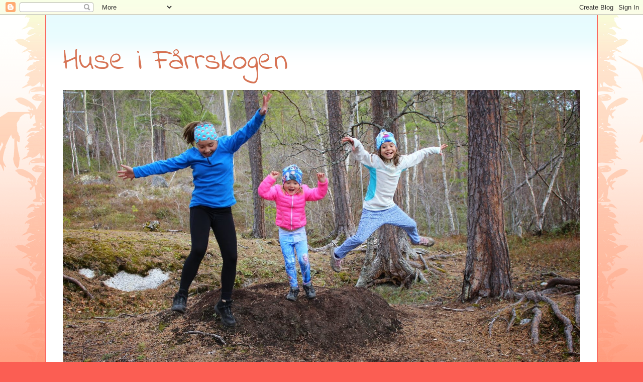

--- FILE ---
content_type: text/html; charset=UTF-8
request_url: https://kaoskontrolliskogen.blogspot.com/2014/02/
body_size: 21076
content:
<!DOCTYPE html>
<html class='v2' dir='ltr' lang='no'>
<head>
<link href='https://www.blogger.com/static/v1/widgets/4128112664-css_bundle_v2.css' rel='stylesheet' type='text/css'/>
<meta content='width=1100' name='viewport'/>
<meta content='text/html; charset=UTF-8' http-equiv='Content-Type'/>
<meta content='blogger' name='generator'/>
<link href='https://kaoskontrolliskogen.blogspot.com/favicon.ico' rel='icon' type='image/x-icon'/>
<link href='https://kaoskontrolliskogen.blogspot.com/2014/02/' rel='canonical'/>
<link rel="alternate" type="application/atom+xml" title="Huse i Fårrskogen - Atom" href="https://kaoskontrolliskogen.blogspot.com/feeds/posts/default" />
<link rel="alternate" type="application/rss+xml" title="Huse i Fårrskogen - RSS" href="https://kaoskontrolliskogen.blogspot.com/feeds/posts/default?alt=rss" />
<link rel="service.post" type="application/atom+xml" title="Huse i Fårrskogen - Atom" href="https://draft.blogger.com/feeds/2618711563730530566/posts/default" />
<!--Can't find substitution for tag [blog.ieCssRetrofitLinks]-->
<meta content='https://kaoskontrolliskogen.blogspot.com/2014/02/' property='og:url'/>
<meta content='Huse i Fårrskogen' property='og:title'/>
<meta content='' property='og:description'/>
<title>Huse i Fårrskogen: februar 2014</title>
<style type='text/css'>@font-face{font-family:'Indie Flower';font-style:normal;font-weight:400;font-display:swap;src:url(//fonts.gstatic.com/s/indieflower/v24/m8JVjfNVeKWVnh3QMuKkFcZVZ0uH99GUDs4k.woff2)format('woff2');unicode-range:U+0100-02BA,U+02BD-02C5,U+02C7-02CC,U+02CE-02D7,U+02DD-02FF,U+0304,U+0308,U+0329,U+1D00-1DBF,U+1E00-1E9F,U+1EF2-1EFF,U+2020,U+20A0-20AB,U+20AD-20C0,U+2113,U+2C60-2C7F,U+A720-A7FF;}@font-face{font-family:'Indie Flower';font-style:normal;font-weight:400;font-display:swap;src:url(//fonts.gstatic.com/s/indieflower/v24/m8JVjfNVeKWVnh3QMuKkFcZVaUuH99GUDg.woff2)format('woff2');unicode-range:U+0000-00FF,U+0131,U+0152-0153,U+02BB-02BC,U+02C6,U+02DA,U+02DC,U+0304,U+0308,U+0329,U+2000-206F,U+20AC,U+2122,U+2191,U+2193,U+2212,U+2215,U+FEFF,U+FFFD;}</style>
<style id='page-skin-1' type='text/css'><!--
/*
-----------------------------------------------
Blogger Template Style
Name:     Ethereal
Designer: Jason Morrow
URL:      jasonmorrow.etsy.com
----------------------------------------------- */
/* Content
----------------------------------------------- */
body {
font: normal normal 16px Indie Flower;
color: #3136ae;
background: #fb5e53 url(//www.blogblog.com/1kt/ethereal/birds-2toned-bg.png) repeat-x scroll top center;
}
html body .content-outer {
min-width: 0;
max-width: 100%;
width: 100%;
}
a:link {
text-decoration: none;
color: #5333d6;
}
a:visited {
text-decoration: none;
color: #4d469c;
}
a:hover {
text-decoration: underline;
color: #333ad4;
}
.main-inner {
padding-top: 15px;
}
.body-fauxcolumn-outer {
background: transparent none repeat-x scroll top center;
}
.content-fauxcolumns .fauxcolumn-inner {
background: #ffffff url(//www.blogblog.com/1kt/ethereal/bird-2toned-blue-fade.png) repeat-x scroll top left;
border-left: 1px solid #fb5e53;
border-right: 1px solid #fb5e53;
}
/* Flexible Background
----------------------------------------------- */
.content-fauxcolumn-outer .fauxborder-left {
width: 100%;
padding-left: 300px;
margin-left: -300px;
background-color: transparent;
background-image: url(//themes.googleusercontent.com/image?id=0BwVBOzw_-hbMNjViMzQ0ZDEtMWU1NS00ZTBkLWFjY2EtZjM5YmU4OTA2MjBm);
background-repeat: no-repeat;
background-position: left top;
}
.content-fauxcolumn-outer .fauxborder-right {
margin-right: -299px;
width: 299px;
background-color: transparent;
background-image: url(//themes.googleusercontent.com/image?id=0BwVBOzw_-hbMNjViMzQ0ZDEtMWU1NS00ZTBkLWFjY2EtZjM5YmU4OTA2MjBm);
background-repeat: no-repeat;
background-position: right top;
}
/* Columns
----------------------------------------------- */
.content-inner {
padding: 0;
}
/* Header
----------------------------------------------- */
.header-inner {
padding: 27px 0 3px;
}
.header-inner .section {
margin: 0 35px;
}
.Header h1 {
font: normal normal 60px Indie Flower;
color: #d67354;
}
.Header h1 a {
color: #d67354;
}
.Header .description {
font-size: 115%;
color: #666666;
}
.header-inner .Header .titlewrapper,
.header-inner .Header .descriptionwrapper {
padding-left: 0;
padding-right: 0;
margin-bottom: 0;
}
/* Tabs
----------------------------------------------- */
.tabs-outer {
position: relative;
background: transparent;
}
.tabs-cap-top, .tabs-cap-bottom {
position: absolute;
width: 100%;
}
.tabs-cap-bottom {
bottom: 0;
}
.tabs-inner {
padding: 0;
}
.tabs-inner .section {
margin: 0 35px;
}
*+html body .tabs-inner .widget li {
padding: 1px;
}
.PageList {
border-bottom: 1px solid #fb5e53;
}
.tabs-inner .widget li.selected a,
.tabs-inner .widget li a:hover {
position: relative;
-moz-border-radius-topleft: 5px;
-moz-border-radius-topright: 5px;
-webkit-border-top-left-radius: 5px;
-webkit-border-top-right-radius: 5px;
-goog-ms-border-top-left-radius: 5px;
-goog-ms-border-top-right-radius: 5px;
border-top-left-radius: 5px;
border-top-right-radius: 5px;
background: #ffa183 none ;
color: #ffffff;
}
.tabs-inner .widget li a {
display: inline-block;
margin: 0;
margin-right: 1px;
padding: .65em 1.5em;
font: normal normal 12px Indie Flower;
color: #3136ae;
background-color: #ffdfc7;
-moz-border-radius-topleft: 5px;
-moz-border-radius-topright: 5px;
-webkit-border-top-left-radius: 5px;
-webkit-border-top-right-radius: 5px;
-goog-ms-border-top-left-radius: 5px;
-goog-ms-border-top-right-radius: 5px;
border-top-left-radius: 5px;
border-top-right-radius: 5px;
}
/* Headings
----------------------------------------------- */
h2 {
font: normal bold 14px Indie Flower;
color: #3136ae;
}
/* Widgets
----------------------------------------------- */
.main-inner .column-left-inner {
padding: 0 0 0 20px;
}
.main-inner .column-left-inner .section {
margin-right: 0;
}
.main-inner .column-right-inner {
padding: 0 20px 0 0;
}
.main-inner .column-right-inner .section {
margin-left: 0;
}
.main-inner .section {
padding: 0;
}
.main-inner .widget {
padding: 0 0 15px;
margin: 20px 0;
border-bottom: 1px solid #dbdbdb;
}
.main-inner .widget h2 {
margin: 0;
padding: .6em 0 .5em;
}
.footer-inner .widget h2 {
padding: 0 0 .4em;
}
.main-inner .widget h2 + div, .footer-inner .widget h2 + div {
padding-top: 15px;
}
.main-inner .widget .widget-content {
margin: 0;
padding: 15px 0 0;
}
.main-inner .widget ul, .main-inner .widget #ArchiveList ul.flat {
margin: -15px -15px -15px;
padding: 0;
list-style: none;
}
.main-inner .sidebar .widget h2 {
border-bottom: 1px solid #dbdbdb;
}
.main-inner .widget #ArchiveList {
margin: -15px 0 0;
}
.main-inner .widget ul li, .main-inner .widget #ArchiveList ul.flat li {
padding: .5em 15px;
text-indent: 0;
}
.main-inner .widget #ArchiveList ul li {
padding-top: .25em;
padding-bottom: .25em;
}
.main-inner .widget ul li:first-child, .main-inner .widget #ArchiveList ul.flat li:first-child {
border-top: none;
}
.main-inner .widget ul li:last-child, .main-inner .widget #ArchiveList ul.flat li:last-child {
border-bottom: none;
}
.main-inner .widget .post-body ul {
padding: 0 2.5em;
margin: .5em 0;
list-style: disc;
}
.main-inner .widget .post-body ul li {
padding: 0.25em 0;
margin-bottom: .25em;
color: #3136ae;
border: none;
}
.footer-inner .widget ul {
padding: 0;
list-style: none;
}
.widget .zippy {
color: #cccccc;
}
/* Posts
----------------------------------------------- */
.main.section {
margin: 0 20px;
}
body .main-inner .Blog {
padding: 0;
background-color: transparent;
border: none;
}
.main-inner .widget h2.date-header {
border-bottom: 1px solid #dbdbdb;
}
.date-outer {
position: relative;
margin: 15px 0 20px;
}
.date-outer:first-child {
margin-top: 0;
}
.date-posts {
clear: both;
}
.post-outer, .inline-ad {
border-bottom: 1px solid #dbdbdb;
padding: 30px 0;
}
.post-outer {
padding-bottom: 10px;
}
.post-outer:first-child {
padding-top: 0;
border-top: none;
}
.post-outer:last-child, .inline-ad:last-child {
border-bottom: none;
}
.post-body img {
padding: 8px;
}
h3.post-title, h4 {
font: normal normal 30px Indie Flower;
color: #27088e;
}
h3.post-title a {
font: normal normal 30px Indie Flower;
color: #27088e;
text-decoration: none;
}
h3.post-title a:hover {
color: #333ad4;
text-decoration: underline;
}
.post-header {
margin: 0 0 1.5em;
}
.post-body {
line-height: 1.4;
}
.post-footer {
margin: 1.5em 0 0;
}
#blog-pager {
padding: 15px;
}
.blog-feeds, .post-feeds {
margin: 1em 0;
text-align: center;
}
.post-outer .comments {
margin-top: 2em;
}
/* Comments
----------------------------------------------- */
.comments .comments-content .icon.blog-author {
background-repeat: no-repeat;
background-image: url([data-uri]);
}
.comments .comments-content .loadmore a {
background: #ffffff url(//www.blogblog.com/1kt/ethereal/bird-2toned-blue-fade.png) repeat-x scroll top left;
}
.comments .comments-content .loadmore a {
border-top: 1px solid #dbdbdb;
border-bottom: 1px solid #dbdbdb;
}
.comments .comment-thread.inline-thread {
background: #ffffff url(//www.blogblog.com/1kt/ethereal/bird-2toned-blue-fade.png) repeat-x scroll top left;
}
.comments .continue {
border-top: 2px solid #dbdbdb;
}
/* Footer
----------------------------------------------- */
.footer-inner {
padding: 30px 0;
overflow: hidden;
}
/* Mobile
----------------------------------------------- */
body.mobile  {
background-size: auto
}
.mobile .body-fauxcolumn-outer {
background: ;
}
.mobile .content-fauxcolumns .fauxcolumn-inner {
opacity: 0.75;
}
.mobile .content-fauxcolumn-outer .fauxborder-right {
margin-right: 0;
}
.mobile-link-button {
background-color: #ffa183;
}
.mobile-link-button a:link, .mobile-link-button a:visited {
color: #ffffff;
}
.mobile-index-contents {
color: #444444;
}
.mobile .body-fauxcolumn-outer {
background-size: 100% auto;
}
.mobile .mobile-date-outer {
border-bottom: transparent;
}
.mobile .PageList {
border-bottom: none;
}
.mobile .tabs-inner .section {
margin: 0;
}
.mobile .tabs-inner .PageList .widget-content {
background: #ffa183 none;
color: #ffffff;
}
.mobile .tabs-inner .PageList .widget-content .pagelist-arrow {
border-left: 1px solid #ffffff;
}
.mobile .footer-inner {
overflow: visible;
}
body.mobile .AdSense {
margin: 0 -10px;
}

--></style>
<style id='template-skin-1' type='text/css'><!--
body {
min-width: 1100px;
}
.content-outer, .content-fauxcolumn-outer, .region-inner {
min-width: 1100px;
max-width: 1100px;
_width: 1100px;
}
.main-inner .columns {
padding-left: 0px;
padding-right: 310px;
}
.main-inner .fauxcolumn-center-outer {
left: 0px;
right: 310px;
/* IE6 does not respect left and right together */
_width: expression(this.parentNode.offsetWidth -
parseInt("0px") -
parseInt("310px") + 'px');
}
.main-inner .fauxcolumn-left-outer {
width: 0px;
}
.main-inner .fauxcolumn-right-outer {
width: 310px;
}
.main-inner .column-left-outer {
width: 0px;
right: 100%;
margin-left: -0px;
}
.main-inner .column-right-outer {
width: 310px;
margin-right: -310px;
}
#layout {
min-width: 0;
}
#layout .content-outer {
min-width: 0;
width: 800px;
}
#layout .region-inner {
min-width: 0;
width: auto;
}
body#layout div.add_widget {
padding: 8px;
}
body#layout div.add_widget a {
margin-left: 32px;
}
--></style>
<link href='https://draft.blogger.com/dyn-css/authorization.css?targetBlogID=2618711563730530566&amp;zx=cf9ecb3d-0827-47a1-887f-e6e3ff8dfc2c' media='none' onload='if(media!=&#39;all&#39;)media=&#39;all&#39;' rel='stylesheet'/><noscript><link href='https://draft.blogger.com/dyn-css/authorization.css?targetBlogID=2618711563730530566&amp;zx=cf9ecb3d-0827-47a1-887f-e6e3ff8dfc2c' rel='stylesheet'/></noscript>
<meta name='google-adsense-platform-account' content='ca-host-pub-1556223355139109'/>
<meta name='google-adsense-platform-domain' content='blogspot.com'/>

<!-- data-ad-client=ca-pub-4176749045796084 -->

</head>
<body class='loading variant-hummingBirds2'>
<div class='navbar section' id='navbar' name='Navbar'><div class='widget Navbar' data-version='1' id='Navbar1'><script type="text/javascript">
    function setAttributeOnload(object, attribute, val) {
      if(window.addEventListener) {
        window.addEventListener('load',
          function(){ object[attribute] = val; }, false);
      } else {
        window.attachEvent('onload', function(){ object[attribute] = val; });
      }
    }
  </script>
<div id="navbar-iframe-container"></div>
<script type="text/javascript" src="https://apis.google.com/js/platform.js"></script>
<script type="text/javascript">
      gapi.load("gapi.iframes:gapi.iframes.style.bubble", function() {
        if (gapi.iframes && gapi.iframes.getContext) {
          gapi.iframes.getContext().openChild({
              url: 'https://draft.blogger.com/navbar/2618711563730530566?origin\x3dhttps://kaoskontrolliskogen.blogspot.com',
              where: document.getElementById("navbar-iframe-container"),
              id: "navbar-iframe"
          });
        }
      });
    </script><script type="text/javascript">
(function() {
var script = document.createElement('script');
script.type = 'text/javascript';
script.src = '//pagead2.googlesyndication.com/pagead/js/google_top_exp.js';
var head = document.getElementsByTagName('head')[0];
if (head) {
head.appendChild(script);
}})();
</script>
</div></div>
<div class='body-fauxcolumns'>
<div class='fauxcolumn-outer body-fauxcolumn-outer'>
<div class='cap-top'>
<div class='cap-left'></div>
<div class='cap-right'></div>
</div>
<div class='fauxborder-left'>
<div class='fauxborder-right'></div>
<div class='fauxcolumn-inner'>
</div>
</div>
<div class='cap-bottom'>
<div class='cap-left'></div>
<div class='cap-right'></div>
</div>
</div>
</div>
<div class='content'>
<div class='content-fauxcolumns'>
<div class='fauxcolumn-outer content-fauxcolumn-outer'>
<div class='cap-top'>
<div class='cap-left'></div>
<div class='cap-right'></div>
</div>
<div class='fauxborder-left'>
<div class='fauxborder-right'></div>
<div class='fauxcolumn-inner'>
</div>
</div>
<div class='cap-bottom'>
<div class='cap-left'></div>
<div class='cap-right'></div>
</div>
</div>
</div>
<div class='content-outer'>
<div class='content-cap-top cap-top'>
<div class='cap-left'></div>
<div class='cap-right'></div>
</div>
<div class='fauxborder-left content-fauxborder-left'>
<div class='fauxborder-right content-fauxborder-right'></div>
<div class='content-inner'>
<header>
<div class='header-outer'>
<div class='header-cap-top cap-top'>
<div class='cap-left'></div>
<div class='cap-right'></div>
</div>
<div class='fauxborder-left header-fauxborder-left'>
<div class='fauxborder-right header-fauxborder-right'></div>
<div class='region-inner header-inner'>
<div class='header section' id='header' name='Overskrift'><div class='widget Header' data-version='1' id='Header1'>
<div id='header-inner'>
<div class='titlewrapper'>
<h1 class='title'>
<a href='https://kaoskontrolliskogen.blogspot.com/'>
Huse i Fårrskogen
</a>
</h1>
</div>
<div class='descriptionwrapper'>
<p class='description'><span>
</span></p>
</div>
</div>
</div></div>
</div>
</div>
<div class='header-cap-bottom cap-bottom'>
<div class='cap-left'></div>
<div class='cap-right'></div>
</div>
</div>
</header>
<div class='tabs-outer'>
<div class='tabs-cap-top cap-top'>
<div class='cap-left'></div>
<div class='cap-right'></div>
</div>
<div class='fauxborder-left tabs-fauxborder-left'>
<div class='fauxborder-right tabs-fauxborder-right'></div>
<div class='region-inner tabs-inner'>
<div class='tabs section' id='crosscol' name='Krysskolonne'><div class='widget Image' data-version='1' id='Image2'>
<h2>Huse i Fårrskogen</h2>
<div class='widget-content'>
<a href='http://kaoskontrolliskogen.blogspot.no/'>
<img alt='Huse i Fårrskogen' height='687' id='Image2_img' src='https://blogger.googleusercontent.com/img/b/R29vZ2xl/AVvXsEgxr0p8j8fa0SjgN68oF4F9kvm3Q6I9_d1EhyZhlKc3Qk87YZRgmW2KQMBHgQk2ovcXizS2CjTZ3TeXdlknVMqXRyMBdhPDurlDu0gHTkfWIOfOjVM3pO9JdZ2doGpPhaVwsnSrg22iDAR2/s1600/IMG_0172.JPG' width='1030'/>
</a>
<br/>
</div>
<div class='clear'></div>
</div></div>
<div class='tabs no-items section' id='crosscol-overflow' name='Cross-Column 2'></div>
</div>
</div>
<div class='tabs-cap-bottom cap-bottom'>
<div class='cap-left'></div>
<div class='cap-right'></div>
</div>
</div>
<div class='main-outer'>
<div class='main-cap-top cap-top'>
<div class='cap-left'></div>
<div class='cap-right'></div>
</div>
<div class='fauxborder-left main-fauxborder-left'>
<div class='fauxborder-right main-fauxborder-right'></div>
<div class='region-inner main-inner'>
<div class='columns fauxcolumns'>
<div class='fauxcolumn-outer fauxcolumn-center-outer'>
<div class='cap-top'>
<div class='cap-left'></div>
<div class='cap-right'></div>
</div>
<div class='fauxborder-left'>
<div class='fauxborder-right'></div>
<div class='fauxcolumn-inner'>
</div>
</div>
<div class='cap-bottom'>
<div class='cap-left'></div>
<div class='cap-right'></div>
</div>
</div>
<div class='fauxcolumn-outer fauxcolumn-left-outer'>
<div class='cap-top'>
<div class='cap-left'></div>
<div class='cap-right'></div>
</div>
<div class='fauxborder-left'>
<div class='fauxborder-right'></div>
<div class='fauxcolumn-inner'>
</div>
</div>
<div class='cap-bottom'>
<div class='cap-left'></div>
<div class='cap-right'></div>
</div>
</div>
<div class='fauxcolumn-outer fauxcolumn-right-outer'>
<div class='cap-top'>
<div class='cap-left'></div>
<div class='cap-right'></div>
</div>
<div class='fauxborder-left'>
<div class='fauxborder-right'></div>
<div class='fauxcolumn-inner'>
</div>
</div>
<div class='cap-bottom'>
<div class='cap-left'></div>
<div class='cap-right'></div>
</div>
</div>
<!-- corrects IE6 width calculation -->
<div class='columns-inner'>
<div class='column-center-outer'>
<div class='column-center-inner'>
<div class='main section' id='main' name='Hoveddel'><div class='widget Blog' data-version='1' id='Blog1'>
<div class='blog-posts hfeed'>

          <div class="date-outer">
        
<h2 class='date-header'><span>søndag 23. februar 2014</span></h2>

          <div class="date-posts">
        
<div class='post-outer'>
<div class='post hentry uncustomized-post-template' itemprop='blogPost' itemscope='itemscope' itemtype='http://schema.org/BlogPosting'>
<meta content='https://blogger.googleusercontent.com/img/b/R29vZ2xl/AVvXsEidY2HpdHLsD8T7J6lJjh2Fxi0JbDtZBpV01L47UOy4RtbsyUG9yuDmRyhRwMb739NuBV9iqhyphenhyphen3AXnMU252_Hz2IYCQr8eB7PbhYvetAFjngjbAnLFWkBGo-E0IoJrZKX6FmXJgRO0v7bWW/s640/blogger-image-1466007571.jpg' itemprop='image_url'/>
<meta content='2618711563730530566' itemprop='blogId'/>
<meta content='7567570238698765277' itemprop='postId'/>
<a name='7567570238698765277'></a>
<h3 class='post-title entry-title' itemprop='name'>
<a href='https://kaoskontrolliskogen.blogspot.com/2014/02/narvikfjellet.html'>Narvikfjellet</a>
</h3>
<div class='post-header'>
<div class='post-header-line-1'></div>
</div>
<div class='post-body entry-content' id='post-body-7567570238698765277' itemprop='description articleBody'>
Vært en tur i slalombakken i dag, å kjørt på egenhånd. Det vil si uten Natalie mellom beina. Var gøy å prøve seg selv siden det er såpass lenge siden jeg har stått slalom, og jaggu klarte jeg meg ganske bra:-)<div class="separator" style="clear: both;"><a href="https://blogger.googleusercontent.com/img/b/R29vZ2xl/AVvXsEidY2HpdHLsD8T7J6lJjh2Fxi0JbDtZBpV01L47UOy4RtbsyUG9yuDmRyhRwMb739NuBV9iqhyphenhyphen3AXnMU252_Hz2IYCQr8eB7PbhYvetAFjngjbAnLFWkBGo-E0IoJrZKX6FmXJgRO0v7bWW/s640/blogger-image-1466007571.jpg" imageanchor="1" style="margin-left: 1em; margin-right: 1em;"><img border="0" src="https://blogger.googleusercontent.com/img/b/R29vZ2xl/AVvXsEidY2HpdHLsD8T7J6lJjh2Fxi0JbDtZBpV01L47UOy4RtbsyUG9yuDmRyhRwMb739NuBV9iqhyphenhyphen3AXnMU252_Hz2IYCQr8eB7PbhYvetAFjngjbAnLFWkBGo-E0IoJrZKX6FmXJgRO0v7bWW/s640/blogger-image-1466007571.jpg"></a></div><div class="separator" style="clear: both;">Her er Joakim i farta på telemarkski.</div><div class="separator" style="clear: both;"><div class="separator" style="clear: both;"><a href="https://blogger.googleusercontent.com/img/b/R29vZ2xl/AVvXsEgccC7_515VFgF5uTTNR_1zGfqv-FNch2FM8KVLewW4pgITn7JmYSiHoFQHftmNHzf-wkvzKM8yciubgTQJHERynBLeJorHRoU2EejBGFa0dFq0BUV-ZLoxbV5XOAd4PLSTk_LIbSUE60hn/s640/blogger-image--1097531395.jpg" imageanchor="1" style="margin-left: 1em; margin-right: 1em;"><img border="0" src="https://blogger.googleusercontent.com/img/b/R29vZ2xl/AVvXsEgccC7_515VFgF5uTTNR_1zGfqv-FNch2FM8KVLewW4pgITn7JmYSiHoFQHftmNHzf-wkvzKM8yciubgTQJHERynBLeJorHRoU2EejBGFa0dFq0BUV-ZLoxbV5XOAd4PLSTk_LIbSUE60hn/s640/blogger-image--1097531395.jpg"></a></div><div class="separator" style="clear: both;">Felicia kjørte sammen med vennene sine, men også en tur i lag med oss.<div class="separator" style="clear: both;"><div class="separator" style="clear: both;"><div class="separator" style="clear: both;"><a href="https://blogger.googleusercontent.com/img/b/R29vZ2xl/AVvXsEgGwc3nVNFRZOwYV3R7WFdNwC3-A1UINB_9EVFAPcqASBwZEvIyaPJhN9OczCJaGS8pOGScKcNgQ3hbMllWQ9wx48cdE1PAx9QvFq8fPMHWhbykxZ20TCvS5vl15ZTUEz55k5KZgkC-jAKV/s640/blogger-image--1060547790.jpg" imageanchor="1" style="margin-left: 1em; margin-right: 1em;"><img border="0" src="https://blogger.googleusercontent.com/img/b/R29vZ2xl/AVvXsEgGwc3nVNFRZOwYV3R7WFdNwC3-A1UINB_9EVFAPcqASBwZEvIyaPJhN9OczCJaGS8pOGScKcNgQ3hbMllWQ9wx48cdE1PAx9QvFq8fPMHWhbykxZ20TCvS5vl15ZTUEz55k5KZgkC-jAKV/s640/blogger-image--1060547790.jpg"></a></div><div class="separator" style="clear: both;">Fantastisk utsikt, og godt selskap av to staute karer:-)</div><div class="separator" style="clear: both;">Da vi kom hjem hadde svigermor, Natalie og Sofia laget middag til oss.</div><div class="separator" style="clear: both;">God natt.</div><div class="separator" style="clear: both;">Mia</div><br></div><br></div><div class="separator" style="clear: both;"><br></div></div><br></div>
<div style='clear: both;'></div>
</div>
<div class='post-footer'>
<div class='post-footer-line post-footer-line-1'>
<span class='post-author vcard'>
Lagt inn av
<span class='fn' itemprop='author' itemscope='itemscope' itemtype='http://schema.org/Person'>
<meta content='https://draft.blogger.com/profile/10982998133016601551' itemprop='url'/>
<a class='g-profile' href='https://draft.blogger.com/profile/10982998133016601551' rel='author' title='author profile'>
<span itemprop='name'>Mia</span>
</a>
</span>
</span>
<span class='post-timestamp'>
kl.
<meta content='https://kaoskontrolliskogen.blogspot.com/2014/02/narvikfjellet.html' itemprop='url'/>
<a class='timestamp-link' href='https://kaoskontrolliskogen.blogspot.com/2014/02/narvikfjellet.html' rel='bookmark' title='permanent link'><abbr class='published' itemprop='datePublished' title='2014-02-23T23:21:00Z'>søndag, februar 23, 2014</abbr></a>
</span>
<span class='post-comment-link'>
<a class='comment-link' href='https://kaoskontrolliskogen.blogspot.com/2014/02/narvikfjellet.html#comment-form' onclick=''>
Ingen kommentarer:
  </a>
</span>
<span class='post-icons'>
<span class='item-action'>
<a href='https://draft.blogger.com/email-post/2618711563730530566/7567570238698765277' title='Send innlegg i e-post'>
<img alt='' class='icon-action' height='13' src='https://resources.blogblog.com/img/icon18_email.gif' width='18'/>
</a>
</span>
<span class='item-control blog-admin pid-1261087077'>
<a href='https://draft.blogger.com/post-edit.g?blogID=2618711563730530566&postID=7567570238698765277&from=pencil' title='Rediger innlegg'>
<img alt='' class='icon-action' height='18' src='https://resources.blogblog.com/img/icon18_edit_allbkg.gif' width='18'/>
</a>
</span>
</span>
<div class='post-share-buttons goog-inline-block'>
<a class='goog-inline-block share-button sb-email' href='https://draft.blogger.com/share-post.g?blogID=2618711563730530566&postID=7567570238698765277&target=email' target='_blank' title='Send dette via e-post'><span class='share-button-link-text'>Send dette via e-post</span></a><a class='goog-inline-block share-button sb-blog' href='https://draft.blogger.com/share-post.g?blogID=2618711563730530566&postID=7567570238698765277&target=blog' onclick='window.open(this.href, "_blank", "height=270,width=475"); return false;' target='_blank' title='Blogg dette!'><span class='share-button-link-text'>Blogg dette!</span></a><a class='goog-inline-block share-button sb-twitter' href='https://draft.blogger.com/share-post.g?blogID=2618711563730530566&postID=7567570238698765277&target=twitter' target='_blank' title='Del på X'><span class='share-button-link-text'>Del på X</span></a><a class='goog-inline-block share-button sb-facebook' href='https://draft.blogger.com/share-post.g?blogID=2618711563730530566&postID=7567570238698765277&target=facebook' onclick='window.open(this.href, "_blank", "height=430,width=640"); return false;' target='_blank' title='Del på Facebook'><span class='share-button-link-text'>Del på Facebook</span></a><a class='goog-inline-block share-button sb-pinterest' href='https://draft.blogger.com/share-post.g?blogID=2618711563730530566&postID=7567570238698765277&target=pinterest' target='_blank' title='Del på Pinterest'><span class='share-button-link-text'>Del på Pinterest</span></a>
</div>
</div>
<div class='post-footer-line post-footer-line-2'>
<span class='post-labels'>
</span>
</div>
<div class='post-footer-line post-footer-line-3'>
<span class='post-location'>
</span>
</div>
</div>
</div>
</div>
<div class='inline-ad'>
<script async src="//pagead2.googlesyndication.com/pagead/js/adsbygoogle.js"></script>
<!-- kaoskontrolliskogen_main_Blog1_1x1_as -->
<ins class="adsbygoogle"
     style="display:block"
     data-ad-client="ca-pub-4176749045796084"
     data-ad-host="ca-host-pub-1556223355139109"
     data-ad-host-channel="L0007"
     data-ad-slot="8805855055"
     data-ad-format="auto"></ins>
<script>
(adsbygoogle = window.adsbygoogle || []).push({});
</script>
</div>

          </div></div>
        

          <div class="date-outer">
        
<h2 class='date-header'><span>lørdag 22. februar 2014</span></h2>

          <div class="date-posts">
        
<div class='post-outer'>
<div class='post hentry uncustomized-post-template' itemprop='blogPost' itemscope='itemscope' itemtype='http://schema.org/BlogPosting'>
<meta content='https://blogger.googleusercontent.com/img/b/R29vZ2xl/AVvXsEioxXeM6oxLcIXOPSibk-mJuoCmZC9FnwouLdtSniO9RWK4UVgBKEV0h6d9R3LnoHhc0S0qRIcvgpGmQzN3iO_2V9FZgtv2iICFLbrVyd_qCe8PROzrLlCc2f7DgzsSyDQd0-yg6uJLYDPd/s640/blogger-image--1659316595.jpg' itemprop='image_url'/>
<meta content='2618711563730530566' itemprop='blogId'/>
<meta content='2169584456020946969' itemprop='postId'/>
<a name='2169584456020946969'></a>
<h3 class='post-title entry-title' itemprop='name'>
<a href='https://kaoskontrolliskogen.blogspot.com/2014/02/strmbrudd.html'>Strømbrudd</a>
</h3>
<div class='post-header'>
<div class='post-header-line-1'></div>
</div>
<div class='post-body entry-content' id='post-body-2169584456020946969' itemprop='description articleBody'>
I går var strømmen borte, benyttet da anledningen til å tenne stearinlys. Har vært litt dårlig på det i det siste, men det ble jo så koselig. Jeg tenner mest lys før jul, og i jula, etter jul går vi mot lysere tider og stearinlysene blir glemt.&nbsp;<div class="separator" style="clear: both;"><a href="https://blogger.googleusercontent.com/img/b/R29vZ2xl/AVvXsEioxXeM6oxLcIXOPSibk-mJuoCmZC9FnwouLdtSniO9RWK4UVgBKEV0h6d9R3LnoHhc0S0qRIcvgpGmQzN3iO_2V9FZgtv2iICFLbrVyd_qCe8PROzrLlCc2f7DgzsSyDQd0-yg6uJLYDPd/s640/blogger-image--1659316595.jpg" imageanchor="1" style="margin-left: 1em; margin-right: 1em;"><img border="0" src="https://blogger.googleusercontent.com/img/b/R29vZ2xl/AVvXsEioxXeM6oxLcIXOPSibk-mJuoCmZC9FnwouLdtSniO9RWK4UVgBKEV0h6d9R3LnoHhc0S0qRIcvgpGmQzN3iO_2V9FZgtv2iICFLbrVyd_qCe8PROzrLlCc2f7DgzsSyDQd0-yg6uJLYDPd/s640/blogger-image--1659316595.jpg"></a></div><div class="separator" style="clear: both;">Kanskje jeg må tenne stearinlys i kveld også:-)<div class="separator" style="clear: both;"><a href="https://blogger.googleusercontent.com/img/b/R29vZ2xl/AVvXsEjejXXr_GWpgGSx-xwDauPysXRN4pZTNA1mVvKSmeVfSJ8D2d8RF0Uj2_0VFnlCkFUz4pb_PBz6GncuDF3-29yx7CaCq2Gkkj7zcr0ZGG8VkjhuwS3-dzJvSQ5llj5NxQl43MDQhManCAKO/s640/blogger-image-1034367685.jpg" imageanchor="1" style="margin-left: 1em; margin-right: 1em;"><img border="0" src="https://blogger.googleusercontent.com/img/b/R29vZ2xl/AVvXsEjejXXr_GWpgGSx-xwDauPysXRN4pZTNA1mVvKSmeVfSJ8D2d8RF0Uj2_0VFnlCkFUz4pb_PBz6GncuDF3-29yx7CaCq2Gkkj7zcr0ZGG8VkjhuwS3-dzJvSQ5llj5NxQl43MDQhManCAKO/s640/blogger-image-1034367685.jpg"></a></div><div class="separator" style="clear: both;">Ble jo riktig så koselig når stormen røsket utenfor vinduene.</div><div class="separator" style="clear: both;">Mia</div></div>
<div style='clear: both;'></div>
</div>
<div class='post-footer'>
<div class='post-footer-line post-footer-line-1'>
<span class='post-author vcard'>
Lagt inn av
<span class='fn' itemprop='author' itemscope='itemscope' itemtype='http://schema.org/Person'>
<meta content='https://draft.blogger.com/profile/10982998133016601551' itemprop='url'/>
<a class='g-profile' href='https://draft.blogger.com/profile/10982998133016601551' rel='author' title='author profile'>
<span itemprop='name'>Mia</span>
</a>
</span>
</span>
<span class='post-timestamp'>
kl.
<meta content='https://kaoskontrolliskogen.blogspot.com/2014/02/strmbrudd.html' itemprop='url'/>
<a class='timestamp-link' href='https://kaoskontrolliskogen.blogspot.com/2014/02/strmbrudd.html' rel='bookmark' title='permanent link'><abbr class='published' itemprop='datePublished' title='2014-02-22T08:55:00Z'>lørdag, februar 22, 2014</abbr></a>
</span>
<span class='post-comment-link'>
<a class='comment-link' href='https://kaoskontrolliskogen.blogspot.com/2014/02/strmbrudd.html#comment-form' onclick=''>
Ingen kommentarer:
  </a>
</span>
<span class='post-icons'>
<span class='item-action'>
<a href='https://draft.blogger.com/email-post/2618711563730530566/2169584456020946969' title='Send innlegg i e-post'>
<img alt='' class='icon-action' height='13' src='https://resources.blogblog.com/img/icon18_email.gif' width='18'/>
</a>
</span>
<span class='item-control blog-admin pid-1261087077'>
<a href='https://draft.blogger.com/post-edit.g?blogID=2618711563730530566&postID=2169584456020946969&from=pencil' title='Rediger innlegg'>
<img alt='' class='icon-action' height='18' src='https://resources.blogblog.com/img/icon18_edit_allbkg.gif' width='18'/>
</a>
</span>
</span>
<div class='post-share-buttons goog-inline-block'>
<a class='goog-inline-block share-button sb-email' href='https://draft.blogger.com/share-post.g?blogID=2618711563730530566&postID=2169584456020946969&target=email' target='_blank' title='Send dette via e-post'><span class='share-button-link-text'>Send dette via e-post</span></a><a class='goog-inline-block share-button sb-blog' href='https://draft.blogger.com/share-post.g?blogID=2618711563730530566&postID=2169584456020946969&target=blog' onclick='window.open(this.href, "_blank", "height=270,width=475"); return false;' target='_blank' title='Blogg dette!'><span class='share-button-link-text'>Blogg dette!</span></a><a class='goog-inline-block share-button sb-twitter' href='https://draft.blogger.com/share-post.g?blogID=2618711563730530566&postID=2169584456020946969&target=twitter' target='_blank' title='Del på X'><span class='share-button-link-text'>Del på X</span></a><a class='goog-inline-block share-button sb-facebook' href='https://draft.blogger.com/share-post.g?blogID=2618711563730530566&postID=2169584456020946969&target=facebook' onclick='window.open(this.href, "_blank", "height=430,width=640"); return false;' target='_blank' title='Del på Facebook'><span class='share-button-link-text'>Del på Facebook</span></a><a class='goog-inline-block share-button sb-pinterest' href='https://draft.blogger.com/share-post.g?blogID=2618711563730530566&postID=2169584456020946969&target=pinterest' target='_blank' title='Del på Pinterest'><span class='share-button-link-text'>Del på Pinterest</span></a>
</div>
</div>
<div class='post-footer-line post-footer-line-2'>
<span class='post-labels'>
</span>
</div>
<div class='post-footer-line post-footer-line-3'>
<span class='post-location'>
</span>
</div>
</div>
</div>
</div>

          </div></div>
        

          <div class="date-outer">
        
<h2 class='date-header'><span>onsdag 19. februar 2014</span></h2>

          <div class="date-posts">
        
<div class='post-outer'>
<div class='post hentry uncustomized-post-template' itemprop='blogPost' itemscope='itemscope' itemtype='http://schema.org/BlogPosting'>
<meta content='https://blogger.googleusercontent.com/img/b/R29vZ2xl/AVvXsEh5RbfNiF6nyey8At5XQKr2ZHCnBymrZG8HgrGkXHu4WnTqadztU-e5fCooD986P7Zl7PyWatHyugNXqHgx_MZvSpST3IDSdu3nGXsb8R0ZphBxkK2yYhbSNjLMIDbdQ-n2moBcQr09ONeg/s640/blogger-image--145176761.jpg' itemprop='image_url'/>
<meta content='2618711563730530566' itemprop='blogId'/>
<meta content='1437247256564473799' itemprop='postId'/>
<a name='1437247256564473799'></a>
<h3 class='post-title entry-title' itemprop='name'>
<a href='https://kaoskontrolliskogen.blogspot.com/2014/02/egg.html'>Egg</a>
</h3>
<div class='post-header'>
<div class='post-header-line-1'></div>
</div>
<div class='post-body entry-content' id='post-body-1437247256564473799' itemprop='description articleBody'>
Juhuu, da var det endelig begynt å komme egg fra nyhønene.<div class="separator" style="clear: both;"><a href="https://blogger.googleusercontent.com/img/b/R29vZ2xl/AVvXsEh5RbfNiF6nyey8At5XQKr2ZHCnBymrZG8HgrGkXHu4WnTqadztU-e5fCooD986P7Zl7PyWatHyugNXqHgx_MZvSpST3IDSdu3nGXsb8R0ZphBxkK2yYhbSNjLMIDbdQ-n2moBcQr09ONeg/s640/blogger-image--145176761.jpg" imageanchor="1" style="margin-left: 1em; margin-right: 1em;"><img border="0" src="https://blogger.googleusercontent.com/img/b/R29vZ2xl/AVvXsEh5RbfNiF6nyey8At5XQKr2ZHCnBymrZG8HgrGkXHu4WnTqadztU-e5fCooD986P7Zl7PyWatHyugNXqHgx_MZvSpST3IDSdu3nGXsb8R0ZphBxkK2yYhbSNjLMIDbdQ-n2moBcQr09ONeg/s640/blogger-image--145176761.jpg"></a></div><div class="separator" style="clear: both;">Et søtt brunt lite egg😊</div><div class="separator" style="clear: both;">Ha en fin da.</div><div class="separator" style="clear: both;">Mia</div>
<div style='clear: both;'></div>
</div>
<div class='post-footer'>
<div class='post-footer-line post-footer-line-1'>
<span class='post-author vcard'>
Lagt inn av
<span class='fn' itemprop='author' itemscope='itemscope' itemtype='http://schema.org/Person'>
<meta content='https://draft.blogger.com/profile/10982998133016601551' itemprop='url'/>
<a class='g-profile' href='https://draft.blogger.com/profile/10982998133016601551' rel='author' title='author profile'>
<span itemprop='name'>Mia</span>
</a>
</span>
</span>
<span class='post-timestamp'>
kl.
<meta content='https://kaoskontrolliskogen.blogspot.com/2014/02/egg.html' itemprop='url'/>
<a class='timestamp-link' href='https://kaoskontrolliskogen.blogspot.com/2014/02/egg.html' rel='bookmark' title='permanent link'><abbr class='published' itemprop='datePublished' title='2014-02-19T12:10:00Z'>onsdag, februar 19, 2014</abbr></a>
</span>
<span class='post-comment-link'>
<a class='comment-link' href='https://kaoskontrolliskogen.blogspot.com/2014/02/egg.html#comment-form' onclick=''>
Ingen kommentarer:
  </a>
</span>
<span class='post-icons'>
<span class='item-action'>
<a href='https://draft.blogger.com/email-post/2618711563730530566/1437247256564473799' title='Send innlegg i e-post'>
<img alt='' class='icon-action' height='13' src='https://resources.blogblog.com/img/icon18_email.gif' width='18'/>
</a>
</span>
<span class='item-control blog-admin pid-1261087077'>
<a href='https://draft.blogger.com/post-edit.g?blogID=2618711563730530566&postID=1437247256564473799&from=pencil' title='Rediger innlegg'>
<img alt='' class='icon-action' height='18' src='https://resources.blogblog.com/img/icon18_edit_allbkg.gif' width='18'/>
</a>
</span>
</span>
<div class='post-share-buttons goog-inline-block'>
<a class='goog-inline-block share-button sb-email' href='https://draft.blogger.com/share-post.g?blogID=2618711563730530566&postID=1437247256564473799&target=email' target='_blank' title='Send dette via e-post'><span class='share-button-link-text'>Send dette via e-post</span></a><a class='goog-inline-block share-button sb-blog' href='https://draft.blogger.com/share-post.g?blogID=2618711563730530566&postID=1437247256564473799&target=blog' onclick='window.open(this.href, "_blank", "height=270,width=475"); return false;' target='_blank' title='Blogg dette!'><span class='share-button-link-text'>Blogg dette!</span></a><a class='goog-inline-block share-button sb-twitter' href='https://draft.blogger.com/share-post.g?blogID=2618711563730530566&postID=1437247256564473799&target=twitter' target='_blank' title='Del på X'><span class='share-button-link-text'>Del på X</span></a><a class='goog-inline-block share-button sb-facebook' href='https://draft.blogger.com/share-post.g?blogID=2618711563730530566&postID=1437247256564473799&target=facebook' onclick='window.open(this.href, "_blank", "height=430,width=640"); return false;' target='_blank' title='Del på Facebook'><span class='share-button-link-text'>Del på Facebook</span></a><a class='goog-inline-block share-button sb-pinterest' href='https://draft.blogger.com/share-post.g?blogID=2618711563730530566&postID=1437247256564473799&target=pinterest' target='_blank' title='Del på Pinterest'><span class='share-button-link-text'>Del på Pinterest</span></a>
</div>
</div>
<div class='post-footer-line post-footer-line-2'>
<span class='post-labels'>
</span>
</div>
<div class='post-footer-line post-footer-line-3'>
<span class='post-location'>
</span>
</div>
</div>
</div>
</div>

          </div></div>
        

          <div class="date-outer">
        
<h2 class='date-header'><span>søndag 16. februar 2014</span></h2>

          <div class="date-posts">
        
<div class='post-outer'>
<div class='post hentry uncustomized-post-template' itemprop='blogPost' itemscope='itemscope' itemtype='http://schema.org/BlogPosting'>
<meta content='https://blogger.googleusercontent.com/img/b/R29vZ2xl/AVvXsEhp5RiwIRO6sV42bemvMjb3W7QU7OyjaN-Cv8ux_-G_f_KBLlFlpBkb4OEWaYTBYZMj-pl9yzIwwS-CW7WWxoa_Lswk1q0Pzj2WGRbxvAS8QxedwDnnzba7-9mB2csd_Cp-vHE4ET41H6BF/s640/blogger-image-2014016385.jpg' itemprop='image_url'/>
<meta content='2618711563730530566' itemprop='blogId'/>
<meta content='6626854948394492636' itemprop='postId'/>
<a name='6626854948394492636'></a>
<h3 class='post-title entry-title' itemprop='name'>
<a href='https://kaoskontrolliskogen.blogspot.com/2014/02/blafrost.html'>Blåfrost</a>
</h3>
<div class='post-header'>
<div class='post-header-line-1'></div>
</div>
<div class='post-body entry-content' id='post-body-6626854948394492636' itemprop='description articleBody'>
Vi var på Rognan i helgen, der gikk Blåfrostfestivalen så det gnistret. Vi var ikke så mye med på den, men fikk med oss livet i gata på lørdag. Der var mange kjente fjes, salgsboder, Felicia og Sofia fikk ansiktsmaling, gata var pyntet fint og det var godt med liv.<div class="separator" style="clear: both;"><a href="https://blogger.googleusercontent.com/img/b/R29vZ2xl/AVvXsEhp5RiwIRO6sV42bemvMjb3W7QU7OyjaN-Cv8ux_-G_f_KBLlFlpBkb4OEWaYTBYZMj-pl9yzIwwS-CW7WWxoa_Lswk1q0Pzj2WGRbxvAS8QxedwDnnzba7-9mB2csd_Cp-vHE4ET41H6BF/s640/blogger-image-2014016385.jpg" imageanchor="1" style="margin-left: 1em; margin-right: 1em;"><img border="0" src="https://blogger.googleusercontent.com/img/b/R29vZ2xl/AVvXsEhp5RiwIRO6sV42bemvMjb3W7QU7OyjaN-Cv8ux_-G_f_KBLlFlpBkb4OEWaYTBYZMj-pl9yzIwwS-CW7WWxoa_Lswk1q0Pzj2WGRbxvAS8QxedwDnnzba7-9mB2csd_Cp-vHE4ET41H6BF/s640/blogger-image-2014016385.jpg"></a></div><div class="separator" style="clear: both;">På kvelden lå barna hos mamma og pappa og vi fikk dra ut på galeien. Vi møttes et gjeng hos Elisabeth og Børge, og hadde det riktig så hyggelig der. Etter det dro vi ut på Slipen for å få med oss noen band.<div class="separator" style="clear: both;"><a href="https://blogger.googleusercontent.com/img/b/R29vZ2xl/AVvXsEiQ6aTTQgaxRt4p5ExRH7TBMrgMi-n6pwYKT2WramhXhTlwTrEysZBpGbRuGGmfsDrA0wLlIEfCxyulGBe_1WLg_xMF68eDEcpkbAeY2i4CP7nust02PdJh5SSInyXJqXb-77xjsqbaF40F/s640/blogger-image-1640423125.jpg" imageanchor="1" style="margin-left: 1em; margin-right: 1em;"><img border="0" src="https://blogger.googleusercontent.com/img/b/R29vZ2xl/AVvXsEiQ6aTTQgaxRt4p5ExRH7TBMrgMi-n6pwYKT2WramhXhTlwTrEysZBpGbRuGGmfsDrA0wLlIEfCxyulGBe_1WLg_xMF68eDEcpkbAeY2i4CP7nust02PdJh5SSInyXJqXb-77xjsqbaF40F/s640/blogger-image-1640423125.jpg"></a></div><div class="separator" style="clear: both;">Skambankt leverte en bra konsert, det var fult hus og stormende jubel. Jeg venta på Karpe diem, men matte dra hjem før de kom på scenen:-(</div><div class="separator" style="clear: both;">Men men, gleder meg allerede til neste år:-)&nbsp;</div><div class="separator" style="clear: both;">Ha en god natt.</div><div class="separator" style="clear: both;">Mia</div></div>
<div style='clear: both;'></div>
</div>
<div class='post-footer'>
<div class='post-footer-line post-footer-line-1'>
<span class='post-author vcard'>
Lagt inn av
<span class='fn' itemprop='author' itemscope='itemscope' itemtype='http://schema.org/Person'>
<meta content='https://draft.blogger.com/profile/10982998133016601551' itemprop='url'/>
<a class='g-profile' href='https://draft.blogger.com/profile/10982998133016601551' rel='author' title='author profile'>
<span itemprop='name'>Mia</span>
</a>
</span>
</span>
<span class='post-timestamp'>
kl.
<meta content='https://kaoskontrolliskogen.blogspot.com/2014/02/blafrost.html' itemprop='url'/>
<a class='timestamp-link' href='https://kaoskontrolliskogen.blogspot.com/2014/02/blafrost.html' rel='bookmark' title='permanent link'><abbr class='published' itemprop='datePublished' title='2014-02-16T23:57:00Z'>søndag, februar 16, 2014</abbr></a>
</span>
<span class='post-comment-link'>
<a class='comment-link' href='https://kaoskontrolliskogen.blogspot.com/2014/02/blafrost.html#comment-form' onclick=''>
Ingen kommentarer:
  </a>
</span>
<span class='post-icons'>
<span class='item-action'>
<a href='https://draft.blogger.com/email-post/2618711563730530566/6626854948394492636' title='Send innlegg i e-post'>
<img alt='' class='icon-action' height='13' src='https://resources.blogblog.com/img/icon18_email.gif' width='18'/>
</a>
</span>
<span class='item-control blog-admin pid-1261087077'>
<a href='https://draft.blogger.com/post-edit.g?blogID=2618711563730530566&postID=6626854948394492636&from=pencil' title='Rediger innlegg'>
<img alt='' class='icon-action' height='18' src='https://resources.blogblog.com/img/icon18_edit_allbkg.gif' width='18'/>
</a>
</span>
</span>
<div class='post-share-buttons goog-inline-block'>
<a class='goog-inline-block share-button sb-email' href='https://draft.blogger.com/share-post.g?blogID=2618711563730530566&postID=6626854948394492636&target=email' target='_blank' title='Send dette via e-post'><span class='share-button-link-text'>Send dette via e-post</span></a><a class='goog-inline-block share-button sb-blog' href='https://draft.blogger.com/share-post.g?blogID=2618711563730530566&postID=6626854948394492636&target=blog' onclick='window.open(this.href, "_blank", "height=270,width=475"); return false;' target='_blank' title='Blogg dette!'><span class='share-button-link-text'>Blogg dette!</span></a><a class='goog-inline-block share-button sb-twitter' href='https://draft.blogger.com/share-post.g?blogID=2618711563730530566&postID=6626854948394492636&target=twitter' target='_blank' title='Del på X'><span class='share-button-link-text'>Del på X</span></a><a class='goog-inline-block share-button sb-facebook' href='https://draft.blogger.com/share-post.g?blogID=2618711563730530566&postID=6626854948394492636&target=facebook' onclick='window.open(this.href, "_blank", "height=430,width=640"); return false;' target='_blank' title='Del på Facebook'><span class='share-button-link-text'>Del på Facebook</span></a><a class='goog-inline-block share-button sb-pinterest' href='https://draft.blogger.com/share-post.g?blogID=2618711563730530566&postID=6626854948394492636&target=pinterest' target='_blank' title='Del på Pinterest'><span class='share-button-link-text'>Del på Pinterest</span></a>
</div>
</div>
<div class='post-footer-line post-footer-line-2'>
<span class='post-labels'>
</span>
</div>
<div class='post-footer-line post-footer-line-3'>
<span class='post-location'>
</span>
</div>
</div>
</div>
</div>

          </div></div>
        

          <div class="date-outer">
        
<h2 class='date-header'><span>mandag 10. februar 2014</span></h2>

          <div class="date-posts">
        
<div class='post-outer'>
<div class='post hentry uncustomized-post-template' itemprop='blogPost' itemscope='itemscope' itemtype='http://schema.org/BlogPosting'>
<meta content='https://blogger.googleusercontent.com/img/b/R29vZ2xl/AVvXsEh6wiRndgjB7ws9eU-UUAKaRJto5oV5U4BzAy4GV9CfY4AGel6IsmFbn3kiIdiLqjpOmKNQiobu903BC0zqmMqw9H6BPSLc21vVfhEtPiAOXdRaO-h9yALUNd2qaXK7iNQI1XDFfkZt0sL6/s640/blogger-image--96391020.jpg' itemprop='image_url'/>
<meta content='2618711563730530566' itemprop='blogId'/>
<meta content='2633079926424910264' itemprop='postId'/>
<a name='2633079926424910264'></a>
<h3 class='post-title entry-title' itemprop='name'>
<a href='https://kaoskontrolliskogen.blogspot.com/2014/02/mandag-med-stor-m.html'>Mandag med stor M</a>
</h3>
<div class='post-header'>
<div class='post-header-line-1'></div>
</div>
<div class='post-body entry-content' id='post-body-2633079926424910264' itemprop='description articleBody'>
Men vi kom gjennom:-)<div>I går var vi i slalombakken, Felicia, Natalie, jeg og et lite busslass andre Skjomenunger. Kjekke Halvard kjørte minibussen slik at ungene kunne kose seg i bakken. Natalie og jeg skulle prøve oss på slalomski, for min del var det ca 15 år siden sist og Natalie hadde aldri prøvd før. Vi var veldig spent begge to, og jeg lurte virkelig på om vi gjorde noe dumt da vi satt oss på heisen:-) Det gikk overraskende bra for oss begge.<div class="separator" style="clear: both;"><a href="https://blogger.googleusercontent.com/img/b/R29vZ2xl/AVvXsEh6wiRndgjB7ws9eU-UUAKaRJto5oV5U4BzAy4GV9CfY4AGel6IsmFbn3kiIdiLqjpOmKNQiobu903BC0zqmMqw9H6BPSLc21vVfhEtPiAOXdRaO-h9yALUNd2qaXK7iNQI1XDFfkZt0sL6/s640/blogger-image--96391020.jpg" imageanchor="1" style="margin-left: 1em; margin-right: 1em;"><img border="0" src="https://blogger.googleusercontent.com/img/b/R29vZ2xl/AVvXsEh6wiRndgjB7ws9eU-UUAKaRJto5oV5U4BzAy4GV9CfY4AGel6IsmFbn3kiIdiLqjpOmKNQiobu903BC0zqmMqw9H6BPSLc21vVfhEtPiAOXdRaO-h9yALUNd2qaXK7iNQI1XDFfkZt0sL6/s640/blogger-image--96391020.jpg"></a></div></div><div class="separator" style="clear: both;">Her står Natalie imellom beina til Halvard, flinke Linusen fremst:-)<div class="separator" style="clear: both;"><a href="https://blogger.googleusercontent.com/img/b/R29vZ2xl/AVvXsEjW5Yq8rMBWWPGK4cmTiQrT1MFuPVH76Bkv8n-S8qnlCOl_7HE2sevQ4tRqUTGukY2VXphJbU9qUMc6B2I3qKFoxsvydbCNJwjoc-IIfS93hpkXlZSti3VM8BWS4TKjfe0VqFiqFOoNdc7t/s640/blogger-image--1840334939.jpg" imageanchor="1" style="margin-left: 1em; margin-right: 1em;"><img border="0" src="https://blogger.googleusercontent.com/img/b/R29vZ2xl/AVvXsEjW5Yq8rMBWWPGK4cmTiQrT1MFuPVH76Bkv8n-S8qnlCOl_7HE2sevQ4tRqUTGukY2VXphJbU9qUMc6B2I3qKFoxsvydbCNJwjoc-IIfS93hpkXlZSti3VM8BWS4TKjfe0VqFiqFOoNdc7t/s640/blogger-image--1840334939.jpg"></a></div><div class="separator" style="clear: both;">Natalie står alene i heisen i barnebakken.<div class="separator" style="clear: both;"><a href="https://blogger.googleusercontent.com/img/b/R29vZ2xl/AVvXsEgF4khRgtGShj7r8vCq-Jg-m8PaSHK2kpdhxuS0qFSpWJ0clDKqZv8g63cNjBy30DoAI4xicWiQcFtXadzJexP7kHQJvSHt_rfQJ6hlsGLJYAS87YJIA2mHPYl3dgCLMRw0mkAxY_v_Vtqh/s640/blogger-image-53521484.jpg" imageanchor="1" style="margin-left: 1em; margin-right: 1em;"><img border="0" src="https://blogger.googleusercontent.com/img/b/R29vZ2xl/AVvXsEgF4khRgtGShj7r8vCq-Jg-m8PaSHK2kpdhxuS0qFSpWJ0clDKqZv8g63cNjBy30DoAI4xicWiQcFtXadzJexP7kHQJvSHt_rfQJ6hlsGLJYAS87YJIA2mHPYl3dgCLMRw0mkAxY_v_Vtqh/s640/blogger-image-53521484.jpg"></a></div><div class="separator" style="clear: both;">Dette var alt jeg så til Felicia, hun og vennene var travelt opptatt:-)</div><div class="separator" style="clear: both;">Nå nytes kvelden i sofakroken.&nbsp;</div><div class="separator" style="clear: both;">Mia</div></div></div>
<div style='clear: both;'></div>
</div>
<div class='post-footer'>
<div class='post-footer-line post-footer-line-1'>
<span class='post-author vcard'>
Lagt inn av
<span class='fn' itemprop='author' itemscope='itemscope' itemtype='http://schema.org/Person'>
<meta content='https://draft.blogger.com/profile/10982998133016601551' itemprop='url'/>
<a class='g-profile' href='https://draft.blogger.com/profile/10982998133016601551' rel='author' title='author profile'>
<span itemprop='name'>Mia</span>
</a>
</span>
</span>
<span class='post-timestamp'>
kl.
<meta content='https://kaoskontrolliskogen.blogspot.com/2014/02/mandag-med-stor-m.html' itemprop='url'/>
<a class='timestamp-link' href='https://kaoskontrolliskogen.blogspot.com/2014/02/mandag-med-stor-m.html' rel='bookmark' title='permanent link'><abbr class='published' itemprop='datePublished' title='2014-02-10T20:59:00Z'>mandag, februar 10, 2014</abbr></a>
</span>
<span class='post-comment-link'>
<a class='comment-link' href='https://kaoskontrolliskogen.blogspot.com/2014/02/mandag-med-stor-m.html#comment-form' onclick=''>
Ingen kommentarer:
  </a>
</span>
<span class='post-icons'>
<span class='item-action'>
<a href='https://draft.blogger.com/email-post/2618711563730530566/2633079926424910264' title='Send innlegg i e-post'>
<img alt='' class='icon-action' height='13' src='https://resources.blogblog.com/img/icon18_email.gif' width='18'/>
</a>
</span>
<span class='item-control blog-admin pid-1261087077'>
<a href='https://draft.blogger.com/post-edit.g?blogID=2618711563730530566&postID=2633079926424910264&from=pencil' title='Rediger innlegg'>
<img alt='' class='icon-action' height='18' src='https://resources.blogblog.com/img/icon18_edit_allbkg.gif' width='18'/>
</a>
</span>
</span>
<div class='post-share-buttons goog-inline-block'>
<a class='goog-inline-block share-button sb-email' href='https://draft.blogger.com/share-post.g?blogID=2618711563730530566&postID=2633079926424910264&target=email' target='_blank' title='Send dette via e-post'><span class='share-button-link-text'>Send dette via e-post</span></a><a class='goog-inline-block share-button sb-blog' href='https://draft.blogger.com/share-post.g?blogID=2618711563730530566&postID=2633079926424910264&target=blog' onclick='window.open(this.href, "_blank", "height=270,width=475"); return false;' target='_blank' title='Blogg dette!'><span class='share-button-link-text'>Blogg dette!</span></a><a class='goog-inline-block share-button sb-twitter' href='https://draft.blogger.com/share-post.g?blogID=2618711563730530566&postID=2633079926424910264&target=twitter' target='_blank' title='Del på X'><span class='share-button-link-text'>Del på X</span></a><a class='goog-inline-block share-button sb-facebook' href='https://draft.blogger.com/share-post.g?blogID=2618711563730530566&postID=2633079926424910264&target=facebook' onclick='window.open(this.href, "_blank", "height=430,width=640"); return false;' target='_blank' title='Del på Facebook'><span class='share-button-link-text'>Del på Facebook</span></a><a class='goog-inline-block share-button sb-pinterest' href='https://draft.blogger.com/share-post.g?blogID=2618711563730530566&postID=2633079926424910264&target=pinterest' target='_blank' title='Del på Pinterest'><span class='share-button-link-text'>Del på Pinterest</span></a>
</div>
</div>
<div class='post-footer-line post-footer-line-2'>
<span class='post-labels'>
</span>
</div>
<div class='post-footer-line post-footer-line-3'>
<span class='post-location'>
</span>
</div>
</div>
</div>
</div>

          </div></div>
        

          <div class="date-outer">
        
<h2 class='date-header'><span>lørdag 8. februar 2014</span></h2>

          <div class="date-posts">
        
<div class='post-outer'>
<div class='post hentry uncustomized-post-template' itemprop='blogPost' itemscope='itemscope' itemtype='http://schema.org/BlogPosting'>
<meta content='https://blogger.googleusercontent.com/img/b/R29vZ2xl/AVvXsEiyzFsVuNkzNL9m16lpoal5BzHLK5BuLWeTQlO3W9msR7yCPTQG9TqscySjTQd4CZClEeNaUo5GZ4IrLnbVjS9FeG269PBjmZvro9xquxTtQP_HuXRJNgdx1qAM7jXlBGI_S_Zmy7gC4S7r/s640/blogger-image-103811453.jpg' itemprop='image_url'/>
<meta content='2618711563730530566' itemprop='blogId'/>
<meta content='1616187586721953020' itemprop='postId'/>
<a name='1616187586721953020'></a>
<h3 class='post-title entry-title' itemprop='name'>
<a href='https://kaoskontrolliskogen.blogspot.com/2014/02/shopping-og-bursdag.html'>Shopping og bursdag</a>
</h3>
<div class='post-header'>
<div class='post-header-line-1'></div>
</div>
<div class='post-body entry-content' id='post-body-1616187586721953020' itemprop='description articleBody'>
Etter ei hektisk uke med jobb, turn, foreldremøte, legebesøk, husarbeid og alt det ei full uke kan inneholde, var det greit med helg.&nbsp;<div>Startet helgen med krupp på Sofia, blæææ. Hadde jo håpet at hun hadde vokst fra det, men det hadde hun ikke. Men det går bra, og det er betryggende at vi har medisin hjemme så vi slipper den lange turen til legevakten. Nok om det, nå nyter vi helgen:-)</div><div>I dag dro gubben og de største opp i Dalen for vedhugging og besøk til oldefar. Jeg og Sofia måtte ha oss en tur til byen for å få påfyll av medisin, og for å handle bursdagsgaver.<div class="separator" style="clear: both;"><a href="https://blogger.googleusercontent.com/img/b/R29vZ2xl/AVvXsEiyzFsVuNkzNL9m16lpoal5BzHLK5BuLWeTQlO3W9msR7yCPTQG9TqscySjTQd4CZClEeNaUo5GZ4IrLnbVjS9FeG269PBjmZvro9xquxTtQP_HuXRJNgdx1qAM7jXlBGI_S_Zmy7gC4S7r/s640/blogger-image-103811453.jpg" imageanchor="1" style="margin-left: 1em; margin-right: 1em;"><img border="0" src="https://blogger.googleusercontent.com/img/b/R29vZ2xl/AVvXsEiyzFsVuNkzNL9m16lpoal5BzHLK5BuLWeTQlO3W9msR7yCPTQG9TqscySjTQd4CZClEeNaUo5GZ4IrLnbVjS9FeG269PBjmZvro9xquxTtQP_HuXRJNgdx1qAM7jXlBGI_S_Zmy7gC4S7r/s640/blogger-image-103811453.jpg"></a></div></div><div class="separator" style="clear: both;">Vi fikk gjort alt som sto på lista, og kom hjem tidsnok til å skifte før det bar i dobbel bursdagsfeiring:-) Der spiste vi mange gode kaker, skravla og barna lekte:-)</div><div class="separator" style="clear: both;">Nå koser jeg meg med godis og brus.&nbsp;</div><div class="separator" style="clear: both;">Ha en fin kveld.&nbsp;</div><div class="separator" style="clear: both;">Mia</div>
<div style='clear: both;'></div>
</div>
<div class='post-footer'>
<div class='post-footer-line post-footer-line-1'>
<span class='post-author vcard'>
Lagt inn av
<span class='fn' itemprop='author' itemscope='itemscope' itemtype='http://schema.org/Person'>
<meta content='https://draft.blogger.com/profile/10982998133016601551' itemprop='url'/>
<a class='g-profile' href='https://draft.blogger.com/profile/10982998133016601551' rel='author' title='author profile'>
<span itemprop='name'>Mia</span>
</a>
</span>
</span>
<span class='post-timestamp'>
kl.
<meta content='https://kaoskontrolliskogen.blogspot.com/2014/02/shopping-og-bursdag.html' itemprop='url'/>
<a class='timestamp-link' href='https://kaoskontrolliskogen.blogspot.com/2014/02/shopping-og-bursdag.html' rel='bookmark' title='permanent link'><abbr class='published' itemprop='datePublished' title='2014-02-08T22:55:00Z'>lørdag, februar 08, 2014</abbr></a>
</span>
<span class='post-comment-link'>
<a class='comment-link' href='https://kaoskontrolliskogen.blogspot.com/2014/02/shopping-og-bursdag.html#comment-form' onclick=''>
Ingen kommentarer:
  </a>
</span>
<span class='post-icons'>
<span class='item-action'>
<a href='https://draft.blogger.com/email-post/2618711563730530566/1616187586721953020' title='Send innlegg i e-post'>
<img alt='' class='icon-action' height='13' src='https://resources.blogblog.com/img/icon18_email.gif' width='18'/>
</a>
</span>
<span class='item-control blog-admin pid-1261087077'>
<a href='https://draft.blogger.com/post-edit.g?blogID=2618711563730530566&postID=1616187586721953020&from=pencil' title='Rediger innlegg'>
<img alt='' class='icon-action' height='18' src='https://resources.blogblog.com/img/icon18_edit_allbkg.gif' width='18'/>
</a>
</span>
</span>
<div class='post-share-buttons goog-inline-block'>
<a class='goog-inline-block share-button sb-email' href='https://draft.blogger.com/share-post.g?blogID=2618711563730530566&postID=1616187586721953020&target=email' target='_blank' title='Send dette via e-post'><span class='share-button-link-text'>Send dette via e-post</span></a><a class='goog-inline-block share-button sb-blog' href='https://draft.blogger.com/share-post.g?blogID=2618711563730530566&postID=1616187586721953020&target=blog' onclick='window.open(this.href, "_blank", "height=270,width=475"); return false;' target='_blank' title='Blogg dette!'><span class='share-button-link-text'>Blogg dette!</span></a><a class='goog-inline-block share-button sb-twitter' href='https://draft.blogger.com/share-post.g?blogID=2618711563730530566&postID=1616187586721953020&target=twitter' target='_blank' title='Del på X'><span class='share-button-link-text'>Del på X</span></a><a class='goog-inline-block share-button sb-facebook' href='https://draft.blogger.com/share-post.g?blogID=2618711563730530566&postID=1616187586721953020&target=facebook' onclick='window.open(this.href, "_blank", "height=430,width=640"); return false;' target='_blank' title='Del på Facebook'><span class='share-button-link-text'>Del på Facebook</span></a><a class='goog-inline-block share-button sb-pinterest' href='https://draft.blogger.com/share-post.g?blogID=2618711563730530566&postID=1616187586721953020&target=pinterest' target='_blank' title='Del på Pinterest'><span class='share-button-link-text'>Del på Pinterest</span></a>
</div>
</div>
<div class='post-footer-line post-footer-line-2'>
<span class='post-labels'>
</span>
</div>
<div class='post-footer-line post-footer-line-3'>
<span class='post-location'>
</span>
</div>
</div>
</div>
</div>

          </div></div>
        

          <div class="date-outer">
        
<h2 class='date-header'><span>søndag 2. februar 2014</span></h2>

          <div class="date-posts">
        
<div class='post-outer'>
<div class='post hentry uncustomized-post-template' itemprop='blogPost' itemscope='itemscope' itemtype='http://schema.org/BlogPosting'>
<meta content='https://blogger.googleusercontent.com/img/b/R29vZ2xl/AVvXsEhLN1ytyBlfyY7_6Qb5hN0k9zwo1sOzVVLI3aU2G3rvHcBF7m3y_S27cOUnKDa9AUdqZo4UkRRCDBRL7WrXYOQ42AAjjpT1KYKSrKxgLfc5m0GYQ6l9387UPkWhfTqUILZEQ4WEcmjGvAvt/s1600/DSC_0016.JPG' itemprop='image_url'/>
<meta content='2618711563730530566' itemprop='blogId'/>
<meta content='7629651446996457586' itemprop='postId'/>
<a name='7629651446996457586'></a>
<h3 class='post-title entry-title' itemprop='name'>
<a href='https://kaoskontrolliskogen.blogspot.com/2014/02/helgeblogg.html'>Helgeblogg;-)</a>
</h3>
<div class='post-header'>
<div class='post-header-line-1'></div>
</div>
<div class='post-body entry-content' id='post-body-7629651446996457586' itemprop='description articleBody'>
Ser det ut til å være for tiden. Men jeg kommer stadig tilbake:-)<br>
Denne helgen har det vært full rulle, fredag var det klubb for skolebarna. Masse fine barn som koser seg med musikk, godis og venner.<br>
På lørdag var det bytur med alle barna, shopping av klær,sko og bursdagsgave. Kveldskos med god mat, film og godis. &nbsp; &nbsp; &nbsp; &nbsp; &nbsp; &nbsp; &nbsp; &nbsp; &nbsp; &nbsp; &nbsp; &nbsp; &nbsp; &nbsp; &nbsp; &nbsp; &nbsp; &nbsp; &nbsp;<a href="https://blogger.googleusercontent.com/img/b/R29vZ2xl/AVvXsEhLN1ytyBlfyY7_6Qb5hN0k9zwo1sOzVVLI3aU2G3rvHcBF7m3y_S27cOUnKDa9AUdqZo4UkRRCDBRL7WrXYOQ42AAjjpT1KYKSrKxgLfc5m0GYQ6l9387UPkWhfTqUILZEQ4WEcmjGvAvt/s1600/DSC_0016.JPG" imageanchor="1" style="margin-left: 1em; margin-right: 1em; text-align: center;"><img border="0" height="320" src="https://blogger.googleusercontent.com/img/b/R29vZ2xl/AVvXsEhLN1ytyBlfyY7_6Qb5hN0k9zwo1sOzVVLI3aU2G3rvHcBF7m3y_S27cOUnKDa9AUdqZo4UkRRCDBRL7WrXYOQ42AAjjpT1KYKSrKxgLfc5m0GYQ6l9387UPkWhfTqUILZEQ4WEcmjGvAvt/s1600/DSC_0016.JPG" width="180"></a><br><span style="text-align: center;">&nbsp; &nbsp; &nbsp; &nbsp; &nbsp; &nbsp; &nbsp; &nbsp;Nyeklærbilde:-) &nbsp;</span><br>
<a href="https://blogger.googleusercontent.com/img/b/R29vZ2xl/AVvXsEhZktAgzi_mIftL9kZZHKdiSSksQb2B_vvifNq23j23Pk_7kkdBbhPkgfFjm3oQDQUyvaH60DbwjXOyMn-XV7eevmVQLtYUrEbKk1oXM5QHM_LNn6i4SrmEKK-VEYwhAla6m-0z_ep-ULjj/s1600/DSC_0026.JPG" imageanchor="1" style="margin-left: 1em; margin-right: 1em; text-align: center;"><img border="0" height="320" src="https://blogger.googleusercontent.com/img/b/R29vZ2xl/AVvXsEhZktAgzi_mIftL9kZZHKdiSSksQb2B_vvifNq23j23Pk_7kkdBbhPkgfFjm3oQDQUyvaH60DbwjXOyMn-XV7eevmVQLtYUrEbKk1oXM5QHM_LNn6i4SrmEKK-VEYwhAla6m-0z_ep-ULjj/s1600/DSC_0026.JPG" width="180"></a><div>I dag var vi ute på en liten skogstur, Natalie, Sofia og jeg, ilag med noen nabobarn.<br>
<div class="separator" style="clear: both; text-align: center;">
<a href="https://blogger.googleusercontent.com/img/b/R29vZ2xl/AVvXsEizXe_IMEcxmDPeJ27Dm_nY-uiG5uDm2fIU9wSB0hcYuYmWyKJCdr3DIQ8vx_eIDs9_hD9HkhmGsqH6ijSw6PreLDaSman0LHAierNi0a_1bAIoFORr0cOAmpxrl3IWf2nBjnbdT9IKpcVI/s1600/DSC_0029.JPG" imageanchor="1" style="clear: left; float: left; margin-bottom: 1em; margin-right: 1em;"><img border="0" height="320" src="https://blogger.googleusercontent.com/img/b/R29vZ2xl/AVvXsEizXe_IMEcxmDPeJ27Dm_nY-uiG5uDm2fIU9wSB0hcYuYmWyKJCdr3DIQ8vx_eIDs9_hD9HkhmGsqH6ijSw6PreLDaSman0LHAierNi0a_1bAIoFORr0cOAmpxrl3IWf2nBjnbdT9IKpcVI/s1600/DSC_0029.JPG" width="180"></a><br></div><div class="separator" style="clear: both; text-align: center;">Ikke mye som minner om &nbsp;at det er 2.februar her. Nå ønsker vi oss masse snø:-)</div><div class="separator" style="clear: both; text-align: center;">Ha en fin dag.</div><div class="separator" style="clear: both; text-align: center;">Mia</div>
<div class="separator" style="clear: both; text-align: center;">
</div>
</div>
<div style='clear: both;'></div>
</div>
<div class='post-footer'>
<div class='post-footer-line post-footer-line-1'>
<span class='post-author vcard'>
Lagt inn av
<span class='fn' itemprop='author' itemscope='itemscope' itemtype='http://schema.org/Person'>
<meta content='https://draft.blogger.com/profile/10982998133016601551' itemprop='url'/>
<a class='g-profile' href='https://draft.blogger.com/profile/10982998133016601551' rel='author' title='author profile'>
<span itemprop='name'>Mia</span>
</a>
</span>
</span>
<span class='post-timestamp'>
kl.
<meta content='https://kaoskontrolliskogen.blogspot.com/2014/02/helgeblogg.html' itemprop='url'/>
<a class='timestamp-link' href='https://kaoskontrolliskogen.blogspot.com/2014/02/helgeblogg.html' rel='bookmark' title='permanent link'><abbr class='published' itemprop='datePublished' title='2014-02-02T21:37:00Z'>søndag, februar 02, 2014</abbr></a>
</span>
<span class='post-comment-link'>
<a class='comment-link' href='https://kaoskontrolliskogen.blogspot.com/2014/02/helgeblogg.html#comment-form' onclick=''>
Ingen kommentarer:
  </a>
</span>
<span class='post-icons'>
<span class='item-action'>
<a href='https://draft.blogger.com/email-post/2618711563730530566/7629651446996457586' title='Send innlegg i e-post'>
<img alt='' class='icon-action' height='13' src='https://resources.blogblog.com/img/icon18_email.gif' width='18'/>
</a>
</span>
<span class='item-control blog-admin pid-1261087077'>
<a href='https://draft.blogger.com/post-edit.g?blogID=2618711563730530566&postID=7629651446996457586&from=pencil' title='Rediger innlegg'>
<img alt='' class='icon-action' height='18' src='https://resources.blogblog.com/img/icon18_edit_allbkg.gif' width='18'/>
</a>
</span>
</span>
<div class='post-share-buttons goog-inline-block'>
<a class='goog-inline-block share-button sb-email' href='https://draft.blogger.com/share-post.g?blogID=2618711563730530566&postID=7629651446996457586&target=email' target='_blank' title='Send dette via e-post'><span class='share-button-link-text'>Send dette via e-post</span></a><a class='goog-inline-block share-button sb-blog' href='https://draft.blogger.com/share-post.g?blogID=2618711563730530566&postID=7629651446996457586&target=blog' onclick='window.open(this.href, "_blank", "height=270,width=475"); return false;' target='_blank' title='Blogg dette!'><span class='share-button-link-text'>Blogg dette!</span></a><a class='goog-inline-block share-button sb-twitter' href='https://draft.blogger.com/share-post.g?blogID=2618711563730530566&postID=7629651446996457586&target=twitter' target='_blank' title='Del på X'><span class='share-button-link-text'>Del på X</span></a><a class='goog-inline-block share-button sb-facebook' href='https://draft.blogger.com/share-post.g?blogID=2618711563730530566&postID=7629651446996457586&target=facebook' onclick='window.open(this.href, "_blank", "height=430,width=640"); return false;' target='_blank' title='Del på Facebook'><span class='share-button-link-text'>Del på Facebook</span></a><a class='goog-inline-block share-button sb-pinterest' href='https://draft.blogger.com/share-post.g?blogID=2618711563730530566&postID=7629651446996457586&target=pinterest' target='_blank' title='Del på Pinterest'><span class='share-button-link-text'>Del på Pinterest</span></a>
</div>
</div>
<div class='post-footer-line post-footer-line-2'>
<span class='post-labels'>
</span>
</div>
<div class='post-footer-line post-footer-line-3'>
<span class='post-location'>
</span>
</div>
</div>
</div>
</div>

        </div></div>
      
</div>
<div class='blog-pager' id='blog-pager'>
<span id='blog-pager-newer-link'>
<a class='blog-pager-newer-link' href='https://kaoskontrolliskogen.blogspot.com/search?updated-max=2014-03-24T06:33:00Z&amp;max-results=7&amp;reverse-paginate=true' id='Blog1_blog-pager-newer-link' title='Nyere innlegg'>Nyere innlegg</a>
</span>
<span id='blog-pager-older-link'>
<a class='blog-pager-older-link' href='https://kaoskontrolliskogen.blogspot.com/search?updated-max=2014-02-02T21:37:00Z&amp;max-results=7' id='Blog1_blog-pager-older-link' title='Eldre innlegg'>Eldre innlegg</a>
</span>
<a class='home-link' href='https://kaoskontrolliskogen.blogspot.com/'>Startsiden</a>
</div>
<div class='clear'></div>
<div class='blog-feeds'>
<div class='feed-links'>
Abonner på:
<a class='feed-link' href='https://kaoskontrolliskogen.blogspot.com/feeds/posts/default' target='_blank' type='application/atom+xml'>Kommentarer (Atom)</a>
</div>
</div>
</div></div>
</div>
</div>
<div class='column-left-outer'>
<div class='column-left-inner'>
<aside>
</aside>
</div>
</div>
<div class='column-right-outer'>
<div class='column-right-inner'>
<aside>
<div class='sidebar section' id='sidebar-right-1'><div class='widget Profile' data-version='1' id='Profile1'>
<h2>Om meg</h2>
<div class='widget-content'>
<a href='https://draft.blogger.com/profile/10982998133016601551'><img alt='Bildet mitt' class='profile-img' height='80' src='//blogger.googleusercontent.com/img/b/R29vZ2xl/AVvXsEhZ_fXtiyjG8M-aKSYHQaGVLHLOB98nvVqIMP3eG3fxqz-IGmUagK0pzIYFG6509nF9nsekoXmFogKwrZ9v-XllX7qRozy_Oc3Oo5cW1mfz0FMaQOL1AiDdXvPPOXDBmns/s113/20141005_162553.jpg' width='45'/></a>
<dl class='profile-datablock'>
<dt class='profile-data'>
<a class='profile-name-link g-profile' href='https://draft.blogger.com/profile/10982998133016601551' rel='author' style='background-image: url(//draft.blogger.com/img/logo-16.png);'>
Mia
</a>
</dt>
<dd class='profile-textblock'>Jeg er ei jente på 36 år, gift med den bæste mannen, og vi har 3 barn ilag. Bor i ei fin lita bygd, og har som oftes et prosjekt på gang, inne eller ute. Er aktiv i lokalmiljøet, liker å gå på tur, eller være på andre utflukter med familien. Det som opptar meg er familie, hjem, hytta og venner. Bloggen vil handle om hverdagslige syssler og hvordan vi har det:-) Hovedsaklig en blogg beregnet for venner og familie, men koselig hvis andre finner den interessant:-)</dd>
</dl>
<a class='profile-link' href='https://draft.blogger.com/profile/10982998133016601551' rel='author'>Vis hele profilen min</a>
<div class='clear'></div>
</div>
</div><div class='widget AdSense' data-version='1' id='AdSense1'>
<div class='widget-content'>
<script async src="//pagead2.googlesyndication.com/pagead/js/adsbygoogle.js"></script>
<!-- kaoskontrolliskogen_sidebar-right-1_AdSense1_ -->
<ins class="adsbygoogle"
     style="display:block"
     data-ad-client="ca-pub-4176749045796084"
     data-ad-host="ca-host-pub-1556223355139109"
     data-ad-slot="7329121850"
     data-ad-format="auto"></ins>
<script>
(adsbygoogle = window.adsbygoogle || []).push({});
</script>
<div class='clear'></div>
</div>
</div><div class='widget BlogList' data-version='1' id='BlogList1'>
<h2 class='title'>Min bloggliste</h2>
<div class='widget-content'>
<div class='blog-list-container' id='BlogList1_container'>
<ul id='BlogList1_blogs'>
<li style='display: block;'>
<div class='blog-icon'>
<img data-lateloadsrc='https://lh3.googleusercontent.com/blogger_img_proxy/AEn0k_snFhL50B-hYsmj-18c1FZzQQpvA8sjHopniFS1g2WFu3fEUjBOg65wX3VyP7TdHJwX69NTEIXpGl6UboRw4uPf9YA678cK4RM5B3CnYOQ=s16-w16-h16' height='16' width='16'/>
</div>
<div class='blog-content'>
<div class='blog-title'>
<a href='http://pludrehanne.blogspot.com/' target='_blank'>
pludrehannes verden</a>
</div>
<div class='item-content'>
<div class='item-thumbnail'>
<a href='http://pludrehanne.blogspot.com/' target='_blank'>
<img alt='' border='0' height='72' src='https://blogger.googleusercontent.com/img/b/R29vZ2xl/AVvXsEjUbJg1r9o3yvNU2QsPNkWr5F_HqnMRFMdD4yaVbvksS2ElIcBAfGAGN5JzGSIJJie2Su1IdGG6PnAreDn9C18XWIIKSWcXN55ZZwM345fplHypVWuPEZcmQ3_t0OAiyzDkXvx2suspoGk2V9oTukQrVcnWPRqdDTy3C_Vhh9EuXZVTxdR2zgzyyLcd-6Y/s72-w665-h471-c/brune%20dyppakaker%20blogg.jpg' width='72'/>
</a>
</div>
<span class='item-title'>
<a href='http://pludrehanne.blogspot.com/2025/02/brune-dyppakaker.html' target='_blank'>
Brune dyppakaker
</a>
</span>
<div class='item-time'>
for 10 måneder siden
</div>
</div>
</div>
<div style='clear: both;'></div>
</li>
<li style='display: block;'>
<div class='blog-icon'>
<img data-lateloadsrc='https://lh3.googleusercontent.com/blogger_img_proxy/AEn0k_tPFTFJjkLSbe_FDd1kflgECafjdI4gMZUZ42V9edwoa1epVkia-JLaqjywPvcqvTHJM9PFnnzSm28PhAg_mfI267rFZfE8zXTOThwZQd1N12A=s16-w16-h16' height='16' width='16'/>
</div>
<div class='blog-content'>
<div class='blog-title'>
<a href='http://www.lykkeimitthjerterom.com/' target='_blank'>
Lykke i mitt hjerterom &#9829;</a>
</div>
<div class='item-content'>
<div class='item-thumbnail'>
<a href='http://www.lykkeimitthjerterom.com/' target='_blank'>
<img alt='' border='0' height='72' src='https://1.bp.blogspot.com/-FC2KIN96FwA/YUdvknhHJbI/AAAAAAAB8-c/PullkEer_tA0FY29TFUfKoBDAJ8La3u3QCLcBGAsYHQ/s72-w640-h504-c/IMG_9762.jpg' width='72'/>
</a>
</div>
<span class='item-title'>
<a href='http://www.lykkeimitthjerterom.com/2021/09/hst-i-nord.html' target='_blank'>
Høst i nord
</a>
</span>
<div class='item-time'>
for 4 år siden
</div>
</div>
</div>
<div style='clear: both;'></div>
</li>
<li style='display: block;'>
<div class='blog-icon'>
<img data-lateloadsrc='https://lh3.googleusercontent.com/blogger_img_proxy/AEn0k_vTmd3Reded4p_wkkRUGlUDwXrJC9o1UEL7k0ldtMpPXPFlhQR5Q3zkCep3LMfuGs4RKHLKuryUTvS0CYZ97Zq_pMgaNEr37oxK0xo=s16-w16-h16' height='16' width='16'/>
</div>
<div class='blog-content'>
<div class='blog-title'>
<a href='http://steinhaug.blogspot.com/' target='_blank'>
Stall og stue..</a>
</div>
<div class='item-content'>
<div class='item-thumbnail'>
<a href='http://steinhaug.blogspot.com/' target='_blank'>
<img alt='' border='0' height='72' src='https://blogger.googleusercontent.com/img/b/R29vZ2xl/AVvXsEh2qVJxfZ38KWXiYaiz3IJUV9jf2GhKYWOwc349VummXQIeqa8JinCqwOZyEntcJYErNZX-iOmBPvQf4yJyD9OtG6868pMg47Ro9DyMEOg70y1Q-cLYYytvJsUK0SKZmkjRvq205LJnTpY/s72-c/IMG_6218.JPG' width='72'/>
</a>
</div>
<span class='item-title'>
<a href='http://steinhaug.blogspot.com/2017/02/helg-og-vinterferie.html' target='_blank'>
Helg og vinterferie:-)
</a>
</span>
<div class='item-time'>
for 8 år siden
</div>
</div>
</div>
<div style='clear: both;'></div>
</li>
<li style='display: block;'>
<div class='blog-icon'>
<img data-lateloadsrc='https://lh3.googleusercontent.com/blogger_img_proxy/AEn0k_uVFzHFYYcYawCQWrfIEK5dsnNO3NTbUJA3oldcFxtE2qenPDOySeaR8aOgmLoZXr8TP4RWDQUwrTkPBqZLMJOI4nzrniUqUOOggvvwcQ=s16-w16-h16' height='16' width='16'/>
</div>
<div class='blog-content'>
<div class='blog-title'>
<a href='http://dengodefeen.blogspot.com/' target='_blank'>
Den gode feen</a>
</div>
<div class='item-content'>
<div class='item-thumbnail'>
<a href='http://dengodefeen.blogspot.com/' target='_blank'>
<img alt="" border="0" height="72" src="//4.bp.blogspot.com/-bepifE_UsZw/ViZmxY4LdxI/AAAAAAAA_4U/snsH6jVAsxs/s72-c/mai24.jpg" width="72">
</a>
</div>
<span class='item-title'>
<a href='http://dengodefeen.blogspot.com/2015/11/hei-pa-deg.html' target='_blank'>
Hei på deg
</a>
</span>
<div class='item-time'>
for 10 år siden
</div>
</div>
</div>
<div style='clear: both;'></div>
</li>
<li style='display: block;'>
<div class='blog-icon'>
<img data-lateloadsrc='https://lh3.googleusercontent.com/blogger_img_proxy/AEn0k_vDbEvTixeNCuEG-Eyn5OkQNzz3BlUZ0Nru87biHSV6oH7W86dWEw9hi5SxADnFcha1RDgnXd14xO3mfbqvLHIXQ8pU_FVb3cUhMJGrooFAwg=s16-w16-h16' height='16' width='16'/>
</div>
<div class='blog-content'>
<div class='blog-title'>
<a href='http://husetpaaholmen.blogspot.com/' target='_blank'>
Huset på holmen</a>
</div>
<div class='item-content'>
<div class='item-thumbnail'>
<a href='http://husetpaaholmen.blogspot.com/' target='_blank'>
<img alt="" border="0" height="72" src="//1.bp.blogspot.com/-usTEkHYckEY/VRrsKktAl9I/AAAAAAAAGqI/yVCb271VqA8/s72-c/IMG_4798.JPG" width="72">
</a>
</div>
<span class='item-title'>
<a href='http://husetpaaholmen.blogspot.com/2015/03/en-liten-tur-ned-i-fjra.html' target='_blank'>
En liten tur ned i fjæra
</a>
</span>
<div class='item-time'>
for 10 år siden
</div>
</div>
</div>
<div style='clear: both;'></div>
</li>
<li style='display: block;'>
<div class='blog-icon'>
<img data-lateloadsrc='https://lh3.googleusercontent.com/blogger_img_proxy/AEn0k_seIRlQIh9pXHmrd-QATaG-cAf_qUjatdTG98Mlg0B4wRPciZcFJjKao1kWNV9knt6tcawtwC_HD9iK8XmSpv_Ve2N7GQPD2leKVA=s16-w16-h16' height='16' width='16'/>
</div>
<div class='blog-content'>
<div class='blog-title'>
<a href='http://hvitstil.blogspot.com/' target='_blank'>
hvitstil.com</a>
</div>
<div class='item-content'>
<div class='item-thumbnail'>
<a href='http://hvitstil.blogspot.com/' target='_blank'>
<img alt='' border='0' height='72' src='https://blogger.googleusercontent.com/img/b/R29vZ2xl/AVvXsEjH2J4jQTLLtS1RS7zPfhLbYTDvxynemxsPDT7-ZVgY7AGyWuP9KRacfqzbe3WAGi-4EUxTPx_kvBZnixMYLNHedupsBnCk88jy3NR2FVbRSC6kPg-aMYc08gtPzSe6cBC-YIYtDuNrTbA/s72-c/blogger-image--399058946.jpg' width='72'/>
</a>
</div>
<span class='item-title'>
<a href='http://hvitstil.blogspot.com/2014/07/om-grnne-fingre_23.html' target='_blank'>
Om grønne fingre
</a>
</span>
<div class='item-time'>
for 11 år siden
</div>
</div>
</div>
<div style='clear: both;'></div>
</li>
<li style='display: block;'>
<div class='blog-icon'>
<img data-lateloadsrc='https://lh3.googleusercontent.com/blogger_img_proxy/AEn0k_twtGO9ZVJccsEERykpZN8Qlc-c0Ug4TxRqHKsJYWNWhXdH61ZqEBWe_NNF5ZT90dOq5LkFsad3eRjstezlnJXrnUd87sefdJrdtXlJP4cDmA=s16-w16-h16' height='16' width='16'/>
</div>
<div class='blog-content'>
<div class='blog-title'>
<a href='http://susannes-stil.blogspot.com/' target='_blank'>
Min stil</a>
</div>
<div class='item-content'>
<div class='item-thumbnail'>
<a href='http://susannes-stil.blogspot.com/' target='_blank'>
<img alt='' border='0' height='72' src='https://blogger.googleusercontent.com/img/b/R29vZ2xl/AVvXsEgRhsLN9vywGoL6hFjeIWxx7kGMJLxxcstj0g2vFI6JVo45tuuGj_JIwNFyc1_8vJpVWN2eGdI-jPEksJBlKJMnPk73SCLouaa42SxNrdj1Pxo_s_zoa0WcBdT418uaeyN6j-TIGKF-Wj12/s72-c/Puff2.jpg' width='72'/>
</a>
</div>
<span class='item-title'>
<a href='http://susannes-stil.blogspot.com/2014/05/gratis-oppskrift-pa-heklet-puff.html' target='_blank'>
Gratis oppskrift på heklet puff :)
</a>
</span>
<div class='item-time'>
for 11 år siden
</div>
</div>
</div>
<div style='clear: both;'></div>
</li>
<li style='display: block;'>
<div class='blog-icon'>
<img data-lateloadsrc='https://lh3.googleusercontent.com/blogger_img_proxy/AEn0k_s4y1WAAnxdT4eU9Auzi4dAzEYZWt2-xpUDyoJQEkyW9tIwefteE030K2NiiU3Cop2R5slQQpYwErk8T5okhKA5YrptRTnwfzrA3w=s16-w16-h16' height='16' width='16'/>
</div>
<div class='blog-content'>
<div class='blog-title'>
<a href='http://www.mattisheimen.com/' target='_blank'>
Mattisheimen</a>
</div>
<div class='item-content'>
<div class='item-thumbnail'>
<a href='http://www.mattisheimen.com/' target='_blank'>
<img alt="" border="0" height="72" src="//1.bp.blogspot.com/-RisiWrpB-90/UxuEzX5dy_I/AAAAAAAACk0/h3VP1GCmoaA/s72-c/8546649.jpg" width="72">
</a>
</div>
<span class='item-title'>
<a href='http://www.mattisheimen.com/2014/03/ny-bok-ute.html' target='_blank'>
Ny bok ute!
</a>
</span>
<div class='item-time'>
for 11 år siden
</div>
</div>
</div>
<div style='clear: both;'></div>
</li>
<li style='display: block;'>
<div class='blog-icon'>
<img data-lateloadsrc='https://lh3.googleusercontent.com/blogger_img_proxy/AEn0k_tyFpGH6NPXFUypnT5sCEGvgrmsOsWlxrQKzAjBQwuSiZNgpqdr1EX2glSIvLmLRuV5dNoV7UHiforNvTCqNgnvXohYNL4EyWeyGm4KzAgVyBddHh_o=s16-w16-h16' height='16' width='16'/>
</div>
<div class='blog-content'>
<div class='blog-title'>
<a href='http://frufjeldhammerskaos.blogspot.com/' target='_blank'>
FRU FJELDHAMMERS KAOS</a>
</div>
<div class='item-content'>
<div class='item-thumbnail'>
<a href='http://frufjeldhammerskaos.blogspot.com/' target='_blank'>
<img alt='' border='0' height='72' src='https://lh5.googleusercontent.com/-XeK3h6OwXDY/UjvlfFEVhNI/AAAAAAAAHYA/a9vVGeK3CCs/s72-c/blogger-image--1302461035.jpg' width='72'/>
</a>
</div>
<span class='item-title'>
<a href='http://frufjeldhammerskaos.blogspot.com/2013/09/stt-salt-og-fyldig.html' target='_blank'>
Søtt, salt og fyldig...
</a>
</span>
<div class='item-time'>
for 12 år siden
</div>
</div>
</div>
<div style='clear: both;'></div>
</li>
<li style='display: block;'>
<div class='blog-icon'>
<img data-lateloadsrc='https://lh3.googleusercontent.com/blogger_img_proxy/AEn0k_uXzBg_7HLxtM-50wbZMt-_9NXWju0Kjz8MhDxujDP1ebhesN9iZpla1HeLzxb1JijD9S9-aR96ZBVjbZetN0pl-uSgIQ=s16-w16-h16' height='16' width='16'/>
</div>
<div class='blog-content'>
<div class='blog-title'>
<a href='http://www.agnfoto.com/' target='_blank'>
AGN</a>
</div>
<div class='item-content'>
<div class='item-thumbnail'>
<a href='http://www.agnfoto.com/' target='_blank'>
<img alt='' border='0' height='72' src='https://blogger.googleusercontent.com/img/b/R29vZ2xl/AVvXsEgXuWcBOYzSyaqPhD8ityBsBzfQSyCHib1Sw_b3oF3YtuVU0LEsXBoDb3lu_nurWkqT3qG50WD4UwyuXqo7QOXIh3Wm7kQUbiuCy6FjFp5X3S3Cjc7rtQsgqtiUzNiPGcKFqOG6Zuf3QKRG/s72-c/IMG_1494.jpg' width='72'/>
</a>
</div>
<span class='item-title'>
<a href='http://www.agnfoto.com/2013/03/afo2.html' target='_blank'>
Afo2
</a>
</span>
<div class='item-time'>
for 12 år siden
</div>
</div>
</div>
<div style='clear: both;'></div>
</li>
<li style='display: block;'>
<div class='blog-icon'>
<img data-lateloadsrc='https://lh3.googleusercontent.com/blogger_img_proxy/AEn0k_tIaUuYtAb29SCTMGmu0ZuMfTr2eTb_1pKSRH4pOkG-MvkFYCi8aojiI-mLB5rgaSLnbyv4KoG3UYC4wXH30DIFtjhKjviEKmEr5Ok=s16-w16-h16' height='16' width='16'/>
</div>
<div class='blog-content'>
<div class='blog-title'>
<a href='http://emmelines.blogspot.com/' target='_blank'>
Emmelines blogg</a>
</div>
<div class='item-content'>
<div class='item-thumbnail'>
<a href='http://emmelines.blogspot.com/' target='_blank'>
<img alt='' border='0' height='72' src='https://blogger.googleusercontent.com/img/b/R29vZ2xl/AVvXsEimjtSEJGP68csQ7_tHCEs48N7BCtpfu_rS4HacLpVrOrf9_smI-oIWbx2nIhnDtq3p-PH9jMHHSUiJkU2AOpsRqGrYkck22f4HPVRIJdxKQNHQb14mEnAnHWIEHbcFlFi2Xbfj9DRV-BMi/s72-c/UltraPower.jpg' width='72'/>
</a>
</div>
<span class='item-title'>
<a href='http://emmelines.blogspot.com/2012/12/vinne-en-stvsuger.html' target='_blank'>
Vinne en støvsuger?
</a>
</span>
<div class='item-time'>
for 13 år siden
</div>
</div>
</div>
<div style='clear: both;'></div>
</li>
</ul>
<div class='clear'></div>
</div>
</div>
</div><div class='widget PopularPosts' data-version='1' id='PopularPosts1'>
<h2>Populære innlegg</h2>
<div class='widget-content popular-posts'>
<ul>
<li>
<div class='item-content'>
<div class='item-thumbnail'>
<a href='https://kaoskontrolliskogen.blogspot.com/2015/08/overnatting-i-vakre-skjomen.html' target='_blank'>
<img alt='' border='0' src='https://blogger.googleusercontent.com/img/b/R29vZ2xl/AVvXsEjde9seYalHj2XmpnrWWgNrWtnIsV_TKYLGTtg6dZLcK-EFEyx3u3rTVPmOokEqyaEbhPKF19Vv9RbYsB14yYJ73io0aCg9RmxF58-hif89u2Agz6TRFYj_iYfp1DgAh_ETfYXt6aYYb761/w72-h72-p-k-no-nu/IMG_0512.JPG'/>
</a>
</div>
<div class='item-title'><a href='https://kaoskontrolliskogen.blogspot.com/2015/08/overnatting-i-vakre-skjomen.html'>Overnatting i vakre Skjomen</a></div>
<div class='item-snippet'>Vi har golfbane, ridesenter og vakker natur i Skjomen, men det finnes ikke så mange overnattingsmuligheter her. Derfor tenkte jeg å legge ut...</div>
</div>
<div style='clear: both;'></div>
</li>
<li>
<div class='item-content'>
<div class='item-thumbnail'>
<a href='https://kaoskontrolliskogen.blogspot.com/2015/08/gulliktinden.html' target='_blank'>
<img alt='' border='0' src='https://lh3.googleusercontent.com/blogger_img_proxy/[base64]w72-h72-p-k-no-nu'/>
</a>
</div>
<div class='item-title'><a href='https://kaoskontrolliskogen.blogspot.com/2015/08/gulliktinden.html'>Gulliktinden</a></div>
<div class='item-snippet'>Torsdag var jeg så heldig å få være med skolen på tur, den gikk til Gulliktinden i fantastisk vær, sol og 24 grader. Alle barna gikk til et ...</div>
</div>
<div style='clear: both;'></div>
</li>
<li>
<div class='item-content'>
<div class='item-thumbnail'>
<a href='https://kaoskontrolliskogen.blogspot.com/2018/11/vil-ha-sn.html' target='_blank'>
<img alt='' border='0' src='https://blogger.googleusercontent.com/img/b/R29vZ2xl/AVvXsEhE7o-_nQIw39mKqqQQTGusogaCnWKZ5g7OFsoyzDQehSHf0UDjZqSwoAR4luQqzJRXqnVs7iSff4tx3VxzHtOm9we-_8gsePCgrYjS_6ohPxdIHTSO-n9OTPyfvGLlIiR5VdELO9Olk7Fn/w72-h72-p-k-no-nu/%255BUNSET%255D'/>
</a>
</div>
<div class='item-title'><a href='https://kaoskontrolliskogen.blogspot.com/2018/11/vil-ha-sn.html'>Vil ha snø</a></div>
<div class='item-snippet'>Nå har vi hatt mange fine høstdager, og mange deprimerende høstdager, og nå er jeg klar for snø. Det er så mørkt og kaldt ute, og det blir b...</div>
</div>
<div style='clear: both;'></div>
</li>
</ul>
<div class='clear'></div>
</div>
</div><div class='widget BlogArchive' data-version='1' id='BlogArchive1'>
<h2>Bloggarkiv</h2>
<div class='widget-content'>
<div id='ArchiveList'>
<div id='BlogArchive1_ArchiveList'>
<ul class='hierarchy'>
<li class='archivedate collapsed'>
<a class='toggle' href='javascript:void(0)'>
<span class='zippy'>

        &#9658;&#160;
      
</span>
</a>
<a class='post-count-link' href='https://kaoskontrolliskogen.blogspot.com/2018/'>
2018
</a>
<span class='post-count' dir='ltr'>(7)</span>
<ul class='hierarchy'>
<li class='archivedate collapsed'>
<a class='toggle' href='javascript:void(0)'>
<span class='zippy'>

        &#9658;&#160;
      
</span>
</a>
<a class='post-count-link' href='https://kaoskontrolliskogen.blogspot.com/2018/11/'>
november
</a>
<span class='post-count' dir='ltr'>(1)</span>
</li>
</ul>
<ul class='hierarchy'>
<li class='archivedate collapsed'>
<a class='toggle' href='javascript:void(0)'>
<span class='zippy'>

        &#9658;&#160;
      
</span>
</a>
<a class='post-count-link' href='https://kaoskontrolliskogen.blogspot.com/2018/10/'>
oktober
</a>
<span class='post-count' dir='ltr'>(1)</span>
</li>
</ul>
<ul class='hierarchy'>
<li class='archivedate collapsed'>
<a class='toggle' href='javascript:void(0)'>
<span class='zippy'>

        &#9658;&#160;
      
</span>
</a>
<a class='post-count-link' href='https://kaoskontrolliskogen.blogspot.com/2018/07/'>
juli
</a>
<span class='post-count' dir='ltr'>(1)</span>
</li>
</ul>
<ul class='hierarchy'>
<li class='archivedate collapsed'>
<a class='toggle' href='javascript:void(0)'>
<span class='zippy'>

        &#9658;&#160;
      
</span>
</a>
<a class='post-count-link' href='https://kaoskontrolliskogen.blogspot.com/2018/05/'>
mai
</a>
<span class='post-count' dir='ltr'>(1)</span>
</li>
</ul>
<ul class='hierarchy'>
<li class='archivedate collapsed'>
<a class='toggle' href='javascript:void(0)'>
<span class='zippy'>

        &#9658;&#160;
      
</span>
</a>
<a class='post-count-link' href='https://kaoskontrolliskogen.blogspot.com/2018/04/'>
april
</a>
<span class='post-count' dir='ltr'>(1)</span>
</li>
</ul>
<ul class='hierarchy'>
<li class='archivedate collapsed'>
<a class='toggle' href='javascript:void(0)'>
<span class='zippy'>

        &#9658;&#160;
      
</span>
</a>
<a class='post-count-link' href='https://kaoskontrolliskogen.blogspot.com/2018/02/'>
februar
</a>
<span class='post-count' dir='ltr'>(1)</span>
</li>
</ul>
<ul class='hierarchy'>
<li class='archivedate collapsed'>
<a class='toggle' href='javascript:void(0)'>
<span class='zippy'>

        &#9658;&#160;
      
</span>
</a>
<a class='post-count-link' href='https://kaoskontrolliskogen.blogspot.com/2018/01/'>
januar
</a>
<span class='post-count' dir='ltr'>(1)</span>
</li>
</ul>
</li>
</ul>
<ul class='hierarchy'>
<li class='archivedate collapsed'>
<a class='toggle' href='javascript:void(0)'>
<span class='zippy'>

        &#9658;&#160;
      
</span>
</a>
<a class='post-count-link' href='https://kaoskontrolliskogen.blogspot.com/2017/'>
2017
</a>
<span class='post-count' dir='ltr'>(34)</span>
<ul class='hierarchy'>
<li class='archivedate collapsed'>
<a class='toggle' href='javascript:void(0)'>
<span class='zippy'>

        &#9658;&#160;
      
</span>
</a>
<a class='post-count-link' href='https://kaoskontrolliskogen.blogspot.com/2017/12/'>
desember
</a>
<span class='post-count' dir='ltr'>(5)</span>
</li>
</ul>
<ul class='hierarchy'>
<li class='archivedate collapsed'>
<a class='toggle' href='javascript:void(0)'>
<span class='zippy'>

        &#9658;&#160;
      
</span>
</a>
<a class='post-count-link' href='https://kaoskontrolliskogen.blogspot.com/2017/11/'>
november
</a>
<span class='post-count' dir='ltr'>(5)</span>
</li>
</ul>
<ul class='hierarchy'>
<li class='archivedate collapsed'>
<a class='toggle' href='javascript:void(0)'>
<span class='zippy'>

        &#9658;&#160;
      
</span>
</a>
<a class='post-count-link' href='https://kaoskontrolliskogen.blogspot.com/2017/09/'>
september
</a>
<span class='post-count' dir='ltr'>(1)</span>
</li>
</ul>
<ul class='hierarchy'>
<li class='archivedate collapsed'>
<a class='toggle' href='javascript:void(0)'>
<span class='zippy'>

        &#9658;&#160;
      
</span>
</a>
<a class='post-count-link' href='https://kaoskontrolliskogen.blogspot.com/2017/08/'>
august
</a>
<span class='post-count' dir='ltr'>(2)</span>
</li>
</ul>
<ul class='hierarchy'>
<li class='archivedate collapsed'>
<a class='toggle' href='javascript:void(0)'>
<span class='zippy'>

        &#9658;&#160;
      
</span>
</a>
<a class='post-count-link' href='https://kaoskontrolliskogen.blogspot.com/2017/07/'>
juli
</a>
<span class='post-count' dir='ltr'>(3)</span>
</li>
</ul>
<ul class='hierarchy'>
<li class='archivedate collapsed'>
<a class='toggle' href='javascript:void(0)'>
<span class='zippy'>

        &#9658;&#160;
      
</span>
</a>
<a class='post-count-link' href='https://kaoskontrolliskogen.blogspot.com/2017/06/'>
juni
</a>
<span class='post-count' dir='ltr'>(2)</span>
</li>
</ul>
<ul class='hierarchy'>
<li class='archivedate collapsed'>
<a class='toggle' href='javascript:void(0)'>
<span class='zippy'>

        &#9658;&#160;
      
</span>
</a>
<a class='post-count-link' href='https://kaoskontrolliskogen.blogspot.com/2017/05/'>
mai
</a>
<span class='post-count' dir='ltr'>(3)</span>
</li>
</ul>
<ul class='hierarchy'>
<li class='archivedate collapsed'>
<a class='toggle' href='javascript:void(0)'>
<span class='zippy'>

        &#9658;&#160;
      
</span>
</a>
<a class='post-count-link' href='https://kaoskontrolliskogen.blogspot.com/2017/04/'>
april
</a>
<span class='post-count' dir='ltr'>(3)</span>
</li>
</ul>
<ul class='hierarchy'>
<li class='archivedate collapsed'>
<a class='toggle' href='javascript:void(0)'>
<span class='zippy'>

        &#9658;&#160;
      
</span>
</a>
<a class='post-count-link' href='https://kaoskontrolliskogen.blogspot.com/2017/03/'>
mars
</a>
<span class='post-count' dir='ltr'>(4)</span>
</li>
</ul>
<ul class='hierarchy'>
<li class='archivedate collapsed'>
<a class='toggle' href='javascript:void(0)'>
<span class='zippy'>

        &#9658;&#160;
      
</span>
</a>
<a class='post-count-link' href='https://kaoskontrolliskogen.blogspot.com/2017/02/'>
februar
</a>
<span class='post-count' dir='ltr'>(3)</span>
</li>
</ul>
<ul class='hierarchy'>
<li class='archivedate collapsed'>
<a class='toggle' href='javascript:void(0)'>
<span class='zippy'>

        &#9658;&#160;
      
</span>
</a>
<a class='post-count-link' href='https://kaoskontrolliskogen.blogspot.com/2017/01/'>
januar
</a>
<span class='post-count' dir='ltr'>(3)</span>
</li>
</ul>
</li>
</ul>
<ul class='hierarchy'>
<li class='archivedate collapsed'>
<a class='toggle' href='javascript:void(0)'>
<span class='zippy'>

        &#9658;&#160;
      
</span>
</a>
<a class='post-count-link' href='https://kaoskontrolliskogen.blogspot.com/2016/'>
2016
</a>
<span class='post-count' dir='ltr'>(40)</span>
<ul class='hierarchy'>
<li class='archivedate collapsed'>
<a class='toggle' href='javascript:void(0)'>
<span class='zippy'>

        &#9658;&#160;
      
</span>
</a>
<a class='post-count-link' href='https://kaoskontrolliskogen.blogspot.com/2016/12/'>
desember
</a>
<span class='post-count' dir='ltr'>(3)</span>
</li>
</ul>
<ul class='hierarchy'>
<li class='archivedate collapsed'>
<a class='toggle' href='javascript:void(0)'>
<span class='zippy'>

        &#9658;&#160;
      
</span>
</a>
<a class='post-count-link' href='https://kaoskontrolliskogen.blogspot.com/2016/11/'>
november
</a>
<span class='post-count' dir='ltr'>(4)</span>
</li>
</ul>
<ul class='hierarchy'>
<li class='archivedate collapsed'>
<a class='toggle' href='javascript:void(0)'>
<span class='zippy'>

        &#9658;&#160;
      
</span>
</a>
<a class='post-count-link' href='https://kaoskontrolliskogen.blogspot.com/2016/10/'>
oktober
</a>
<span class='post-count' dir='ltr'>(3)</span>
</li>
</ul>
<ul class='hierarchy'>
<li class='archivedate collapsed'>
<a class='toggle' href='javascript:void(0)'>
<span class='zippy'>

        &#9658;&#160;
      
</span>
</a>
<a class='post-count-link' href='https://kaoskontrolliskogen.blogspot.com/2016/09/'>
september
</a>
<span class='post-count' dir='ltr'>(1)</span>
</li>
</ul>
<ul class='hierarchy'>
<li class='archivedate collapsed'>
<a class='toggle' href='javascript:void(0)'>
<span class='zippy'>

        &#9658;&#160;
      
</span>
</a>
<a class='post-count-link' href='https://kaoskontrolliskogen.blogspot.com/2016/08/'>
august
</a>
<span class='post-count' dir='ltr'>(4)</span>
</li>
</ul>
<ul class='hierarchy'>
<li class='archivedate collapsed'>
<a class='toggle' href='javascript:void(0)'>
<span class='zippy'>

        &#9658;&#160;
      
</span>
</a>
<a class='post-count-link' href='https://kaoskontrolliskogen.blogspot.com/2016/07/'>
juli
</a>
<span class='post-count' dir='ltr'>(4)</span>
</li>
</ul>
<ul class='hierarchy'>
<li class='archivedate collapsed'>
<a class='toggle' href='javascript:void(0)'>
<span class='zippy'>

        &#9658;&#160;
      
</span>
</a>
<a class='post-count-link' href='https://kaoskontrolliskogen.blogspot.com/2016/06/'>
juni
</a>
<span class='post-count' dir='ltr'>(5)</span>
</li>
</ul>
<ul class='hierarchy'>
<li class='archivedate collapsed'>
<a class='toggle' href='javascript:void(0)'>
<span class='zippy'>

        &#9658;&#160;
      
</span>
</a>
<a class='post-count-link' href='https://kaoskontrolliskogen.blogspot.com/2016/05/'>
mai
</a>
<span class='post-count' dir='ltr'>(5)</span>
</li>
</ul>
<ul class='hierarchy'>
<li class='archivedate collapsed'>
<a class='toggle' href='javascript:void(0)'>
<span class='zippy'>

        &#9658;&#160;
      
</span>
</a>
<a class='post-count-link' href='https://kaoskontrolliskogen.blogspot.com/2016/04/'>
april
</a>
<span class='post-count' dir='ltr'>(2)</span>
</li>
</ul>
<ul class='hierarchy'>
<li class='archivedate collapsed'>
<a class='toggle' href='javascript:void(0)'>
<span class='zippy'>

        &#9658;&#160;
      
</span>
</a>
<a class='post-count-link' href='https://kaoskontrolliskogen.blogspot.com/2016/03/'>
mars
</a>
<span class='post-count' dir='ltr'>(3)</span>
</li>
</ul>
<ul class='hierarchy'>
<li class='archivedate collapsed'>
<a class='toggle' href='javascript:void(0)'>
<span class='zippy'>

        &#9658;&#160;
      
</span>
</a>
<a class='post-count-link' href='https://kaoskontrolliskogen.blogspot.com/2016/02/'>
februar
</a>
<span class='post-count' dir='ltr'>(3)</span>
</li>
</ul>
<ul class='hierarchy'>
<li class='archivedate collapsed'>
<a class='toggle' href='javascript:void(0)'>
<span class='zippy'>

        &#9658;&#160;
      
</span>
</a>
<a class='post-count-link' href='https://kaoskontrolliskogen.blogspot.com/2016/01/'>
januar
</a>
<span class='post-count' dir='ltr'>(3)</span>
</li>
</ul>
</li>
</ul>
<ul class='hierarchy'>
<li class='archivedate collapsed'>
<a class='toggle' href='javascript:void(0)'>
<span class='zippy'>

        &#9658;&#160;
      
</span>
</a>
<a class='post-count-link' href='https://kaoskontrolliskogen.blogspot.com/2015/'>
2015
</a>
<span class='post-count' dir='ltr'>(59)</span>
<ul class='hierarchy'>
<li class='archivedate collapsed'>
<a class='toggle' href='javascript:void(0)'>
<span class='zippy'>

        &#9658;&#160;
      
</span>
</a>
<a class='post-count-link' href='https://kaoskontrolliskogen.blogspot.com/2015/12/'>
desember
</a>
<span class='post-count' dir='ltr'>(9)</span>
</li>
</ul>
<ul class='hierarchy'>
<li class='archivedate collapsed'>
<a class='toggle' href='javascript:void(0)'>
<span class='zippy'>

        &#9658;&#160;
      
</span>
</a>
<a class='post-count-link' href='https://kaoskontrolliskogen.blogspot.com/2015/11/'>
november
</a>
<span class='post-count' dir='ltr'>(5)</span>
</li>
</ul>
<ul class='hierarchy'>
<li class='archivedate collapsed'>
<a class='toggle' href='javascript:void(0)'>
<span class='zippy'>

        &#9658;&#160;
      
</span>
</a>
<a class='post-count-link' href='https://kaoskontrolliskogen.blogspot.com/2015/10/'>
oktober
</a>
<span class='post-count' dir='ltr'>(2)</span>
</li>
</ul>
<ul class='hierarchy'>
<li class='archivedate collapsed'>
<a class='toggle' href='javascript:void(0)'>
<span class='zippy'>

        &#9658;&#160;
      
</span>
</a>
<a class='post-count-link' href='https://kaoskontrolliskogen.blogspot.com/2015/09/'>
september
</a>
<span class='post-count' dir='ltr'>(5)</span>
</li>
</ul>
<ul class='hierarchy'>
<li class='archivedate collapsed'>
<a class='toggle' href='javascript:void(0)'>
<span class='zippy'>

        &#9658;&#160;
      
</span>
</a>
<a class='post-count-link' href='https://kaoskontrolliskogen.blogspot.com/2015/08/'>
august
</a>
<span class='post-count' dir='ltr'>(6)</span>
</li>
</ul>
<ul class='hierarchy'>
<li class='archivedate collapsed'>
<a class='toggle' href='javascript:void(0)'>
<span class='zippy'>

        &#9658;&#160;
      
</span>
</a>
<a class='post-count-link' href='https://kaoskontrolliskogen.blogspot.com/2015/07/'>
juli
</a>
<span class='post-count' dir='ltr'>(6)</span>
</li>
</ul>
<ul class='hierarchy'>
<li class='archivedate collapsed'>
<a class='toggle' href='javascript:void(0)'>
<span class='zippy'>

        &#9658;&#160;
      
</span>
</a>
<a class='post-count-link' href='https://kaoskontrolliskogen.blogspot.com/2015/06/'>
juni
</a>
<span class='post-count' dir='ltr'>(2)</span>
</li>
</ul>
<ul class='hierarchy'>
<li class='archivedate collapsed'>
<a class='toggle' href='javascript:void(0)'>
<span class='zippy'>

        &#9658;&#160;
      
</span>
</a>
<a class='post-count-link' href='https://kaoskontrolliskogen.blogspot.com/2015/05/'>
mai
</a>
<span class='post-count' dir='ltr'>(3)</span>
</li>
</ul>
<ul class='hierarchy'>
<li class='archivedate collapsed'>
<a class='toggle' href='javascript:void(0)'>
<span class='zippy'>

        &#9658;&#160;
      
</span>
</a>
<a class='post-count-link' href='https://kaoskontrolliskogen.blogspot.com/2015/04/'>
april
</a>
<span class='post-count' dir='ltr'>(6)</span>
</li>
</ul>
<ul class='hierarchy'>
<li class='archivedate collapsed'>
<a class='toggle' href='javascript:void(0)'>
<span class='zippy'>

        &#9658;&#160;
      
</span>
</a>
<a class='post-count-link' href='https://kaoskontrolliskogen.blogspot.com/2015/03/'>
mars
</a>
<span class='post-count' dir='ltr'>(6)</span>
</li>
</ul>
<ul class='hierarchy'>
<li class='archivedate collapsed'>
<a class='toggle' href='javascript:void(0)'>
<span class='zippy'>

        &#9658;&#160;
      
</span>
</a>
<a class='post-count-link' href='https://kaoskontrolliskogen.blogspot.com/2015/02/'>
februar
</a>
<span class='post-count' dir='ltr'>(6)</span>
</li>
</ul>
<ul class='hierarchy'>
<li class='archivedate collapsed'>
<a class='toggle' href='javascript:void(0)'>
<span class='zippy'>

        &#9658;&#160;
      
</span>
</a>
<a class='post-count-link' href='https://kaoskontrolliskogen.blogspot.com/2015/01/'>
januar
</a>
<span class='post-count' dir='ltr'>(3)</span>
</li>
</ul>
</li>
</ul>
<ul class='hierarchy'>
<li class='archivedate expanded'>
<a class='toggle' href='javascript:void(0)'>
<span class='zippy toggle-open'>

        &#9660;&#160;
      
</span>
</a>
<a class='post-count-link' href='https://kaoskontrolliskogen.blogspot.com/2014/'>
2014
</a>
<span class='post-count' dir='ltr'>(73)</span>
<ul class='hierarchy'>
<li class='archivedate collapsed'>
<a class='toggle' href='javascript:void(0)'>
<span class='zippy'>

        &#9658;&#160;
      
</span>
</a>
<a class='post-count-link' href='https://kaoskontrolliskogen.blogspot.com/2014/12/'>
desember
</a>
<span class='post-count' dir='ltr'>(4)</span>
</li>
</ul>
<ul class='hierarchy'>
<li class='archivedate collapsed'>
<a class='toggle' href='javascript:void(0)'>
<span class='zippy'>

        &#9658;&#160;
      
</span>
</a>
<a class='post-count-link' href='https://kaoskontrolliskogen.blogspot.com/2014/11/'>
november
</a>
<span class='post-count' dir='ltr'>(5)</span>
</li>
</ul>
<ul class='hierarchy'>
<li class='archivedate collapsed'>
<a class='toggle' href='javascript:void(0)'>
<span class='zippy'>

        &#9658;&#160;
      
</span>
</a>
<a class='post-count-link' href='https://kaoskontrolliskogen.blogspot.com/2014/10/'>
oktober
</a>
<span class='post-count' dir='ltr'>(5)</span>
</li>
</ul>
<ul class='hierarchy'>
<li class='archivedate collapsed'>
<a class='toggle' href='javascript:void(0)'>
<span class='zippy'>

        &#9658;&#160;
      
</span>
</a>
<a class='post-count-link' href='https://kaoskontrolliskogen.blogspot.com/2014/09/'>
september
</a>
<span class='post-count' dir='ltr'>(4)</span>
</li>
</ul>
<ul class='hierarchy'>
<li class='archivedate collapsed'>
<a class='toggle' href='javascript:void(0)'>
<span class='zippy'>

        &#9658;&#160;
      
</span>
</a>
<a class='post-count-link' href='https://kaoskontrolliskogen.blogspot.com/2014/08/'>
august
</a>
<span class='post-count' dir='ltr'>(4)</span>
</li>
</ul>
<ul class='hierarchy'>
<li class='archivedate collapsed'>
<a class='toggle' href='javascript:void(0)'>
<span class='zippy'>

        &#9658;&#160;
      
</span>
</a>
<a class='post-count-link' href='https://kaoskontrolliskogen.blogspot.com/2014/07/'>
juli
</a>
<span class='post-count' dir='ltr'>(5)</span>
</li>
</ul>
<ul class='hierarchy'>
<li class='archivedate collapsed'>
<a class='toggle' href='javascript:void(0)'>
<span class='zippy'>

        &#9658;&#160;
      
</span>
</a>
<a class='post-count-link' href='https://kaoskontrolliskogen.blogspot.com/2014/06/'>
juni
</a>
<span class='post-count' dir='ltr'>(6)</span>
</li>
</ul>
<ul class='hierarchy'>
<li class='archivedate collapsed'>
<a class='toggle' href='javascript:void(0)'>
<span class='zippy'>

        &#9658;&#160;
      
</span>
</a>
<a class='post-count-link' href='https://kaoskontrolliskogen.blogspot.com/2014/05/'>
mai
</a>
<span class='post-count' dir='ltr'>(8)</span>
</li>
</ul>
<ul class='hierarchy'>
<li class='archivedate collapsed'>
<a class='toggle' href='javascript:void(0)'>
<span class='zippy'>

        &#9658;&#160;
      
</span>
</a>
<a class='post-count-link' href='https://kaoskontrolliskogen.blogspot.com/2014/04/'>
april
</a>
<span class='post-count' dir='ltr'>(8)</span>
</li>
</ul>
<ul class='hierarchy'>
<li class='archivedate collapsed'>
<a class='toggle' href='javascript:void(0)'>
<span class='zippy'>

        &#9658;&#160;
      
</span>
</a>
<a class='post-count-link' href='https://kaoskontrolliskogen.blogspot.com/2014/03/'>
mars
</a>
<span class='post-count' dir='ltr'>(9)</span>
</li>
</ul>
<ul class='hierarchy'>
<li class='archivedate expanded'>
<a class='toggle' href='javascript:void(0)'>
<span class='zippy toggle-open'>

        &#9660;&#160;
      
</span>
</a>
<a class='post-count-link' href='https://kaoskontrolliskogen.blogspot.com/2014/02/'>
februar
</a>
<span class='post-count' dir='ltr'>(7)</span>
<ul class='posts'>
<li><a href='https://kaoskontrolliskogen.blogspot.com/2014/02/narvikfjellet.html'>Narvikfjellet</a></li>
<li><a href='https://kaoskontrolliskogen.blogspot.com/2014/02/strmbrudd.html'>Strømbrudd</a></li>
<li><a href='https://kaoskontrolliskogen.blogspot.com/2014/02/egg.html'>Egg</a></li>
<li><a href='https://kaoskontrolliskogen.blogspot.com/2014/02/blafrost.html'>Blåfrost</a></li>
<li><a href='https://kaoskontrolliskogen.blogspot.com/2014/02/mandag-med-stor-m.html'>Mandag med stor M</a></li>
<li><a href='https://kaoskontrolliskogen.blogspot.com/2014/02/shopping-og-bursdag.html'>Shopping og bursdag</a></li>
<li><a href='https://kaoskontrolliskogen.blogspot.com/2014/02/helgeblogg.html'>Helgeblogg;-)</a></li>
</ul>
</li>
</ul>
<ul class='hierarchy'>
<li class='archivedate collapsed'>
<a class='toggle' href='javascript:void(0)'>
<span class='zippy'>

        &#9658;&#160;
      
</span>
</a>
<a class='post-count-link' href='https://kaoskontrolliskogen.blogspot.com/2014/01/'>
januar
</a>
<span class='post-count' dir='ltr'>(8)</span>
</li>
</ul>
</li>
</ul>
<ul class='hierarchy'>
<li class='archivedate collapsed'>
<a class='toggle' href='javascript:void(0)'>
<span class='zippy'>

        &#9658;&#160;
      
</span>
</a>
<a class='post-count-link' href='https://kaoskontrolliskogen.blogspot.com/2013/'>
2013
</a>
<span class='post-count' dir='ltr'>(86)</span>
<ul class='hierarchy'>
<li class='archivedate collapsed'>
<a class='toggle' href='javascript:void(0)'>
<span class='zippy'>

        &#9658;&#160;
      
</span>
</a>
<a class='post-count-link' href='https://kaoskontrolliskogen.blogspot.com/2013/12/'>
desember
</a>
<span class='post-count' dir='ltr'>(8)</span>
</li>
</ul>
<ul class='hierarchy'>
<li class='archivedate collapsed'>
<a class='toggle' href='javascript:void(0)'>
<span class='zippy'>

        &#9658;&#160;
      
</span>
</a>
<a class='post-count-link' href='https://kaoskontrolliskogen.blogspot.com/2013/11/'>
november
</a>
<span class='post-count' dir='ltr'>(6)</span>
</li>
</ul>
<ul class='hierarchy'>
<li class='archivedate collapsed'>
<a class='toggle' href='javascript:void(0)'>
<span class='zippy'>

        &#9658;&#160;
      
</span>
</a>
<a class='post-count-link' href='https://kaoskontrolliskogen.blogspot.com/2013/10/'>
oktober
</a>
<span class='post-count' dir='ltr'>(6)</span>
</li>
</ul>
<ul class='hierarchy'>
<li class='archivedate collapsed'>
<a class='toggle' href='javascript:void(0)'>
<span class='zippy'>

        &#9658;&#160;
      
</span>
</a>
<a class='post-count-link' href='https://kaoskontrolliskogen.blogspot.com/2013/09/'>
september
</a>
<span class='post-count' dir='ltr'>(7)</span>
</li>
</ul>
<ul class='hierarchy'>
<li class='archivedate collapsed'>
<a class='toggle' href='javascript:void(0)'>
<span class='zippy'>

        &#9658;&#160;
      
</span>
</a>
<a class='post-count-link' href='https://kaoskontrolliskogen.blogspot.com/2013/08/'>
august
</a>
<span class='post-count' dir='ltr'>(4)</span>
</li>
</ul>
<ul class='hierarchy'>
<li class='archivedate collapsed'>
<a class='toggle' href='javascript:void(0)'>
<span class='zippy'>

        &#9658;&#160;
      
</span>
</a>
<a class='post-count-link' href='https://kaoskontrolliskogen.blogspot.com/2013/07/'>
juli
</a>
<span class='post-count' dir='ltr'>(7)</span>
</li>
</ul>
<ul class='hierarchy'>
<li class='archivedate collapsed'>
<a class='toggle' href='javascript:void(0)'>
<span class='zippy'>

        &#9658;&#160;
      
</span>
</a>
<a class='post-count-link' href='https://kaoskontrolliskogen.blogspot.com/2013/06/'>
juni
</a>
<span class='post-count' dir='ltr'>(8)</span>
</li>
</ul>
<ul class='hierarchy'>
<li class='archivedate collapsed'>
<a class='toggle' href='javascript:void(0)'>
<span class='zippy'>

        &#9658;&#160;
      
</span>
</a>
<a class='post-count-link' href='https://kaoskontrolliskogen.blogspot.com/2013/05/'>
mai
</a>
<span class='post-count' dir='ltr'>(11)</span>
</li>
</ul>
<ul class='hierarchy'>
<li class='archivedate collapsed'>
<a class='toggle' href='javascript:void(0)'>
<span class='zippy'>

        &#9658;&#160;
      
</span>
</a>
<a class='post-count-link' href='https://kaoskontrolliskogen.blogspot.com/2013/04/'>
april
</a>
<span class='post-count' dir='ltr'>(8)</span>
</li>
</ul>
<ul class='hierarchy'>
<li class='archivedate collapsed'>
<a class='toggle' href='javascript:void(0)'>
<span class='zippy'>

        &#9658;&#160;
      
</span>
</a>
<a class='post-count-link' href='https://kaoskontrolliskogen.blogspot.com/2013/03/'>
mars
</a>
<span class='post-count' dir='ltr'>(8)</span>
</li>
</ul>
<ul class='hierarchy'>
<li class='archivedate collapsed'>
<a class='toggle' href='javascript:void(0)'>
<span class='zippy'>

        &#9658;&#160;
      
</span>
</a>
<a class='post-count-link' href='https://kaoskontrolliskogen.blogspot.com/2013/02/'>
februar
</a>
<span class='post-count' dir='ltr'>(6)</span>
</li>
</ul>
<ul class='hierarchy'>
<li class='archivedate collapsed'>
<a class='toggle' href='javascript:void(0)'>
<span class='zippy'>

        &#9658;&#160;
      
</span>
</a>
<a class='post-count-link' href='https://kaoskontrolliskogen.blogspot.com/2013/01/'>
januar
</a>
<span class='post-count' dir='ltr'>(7)</span>
</li>
</ul>
</li>
</ul>
<ul class='hierarchy'>
<li class='archivedate collapsed'>
<a class='toggle' href='javascript:void(0)'>
<span class='zippy'>

        &#9658;&#160;
      
</span>
</a>
<a class='post-count-link' href='https://kaoskontrolliskogen.blogspot.com/2012/'>
2012
</a>
<span class='post-count' dir='ltr'>(98)</span>
<ul class='hierarchy'>
<li class='archivedate collapsed'>
<a class='toggle' href='javascript:void(0)'>
<span class='zippy'>

        &#9658;&#160;
      
</span>
</a>
<a class='post-count-link' href='https://kaoskontrolliskogen.blogspot.com/2012/12/'>
desember
</a>
<span class='post-count' dir='ltr'>(11)</span>
</li>
</ul>
<ul class='hierarchy'>
<li class='archivedate collapsed'>
<a class='toggle' href='javascript:void(0)'>
<span class='zippy'>

        &#9658;&#160;
      
</span>
</a>
<a class='post-count-link' href='https://kaoskontrolliskogen.blogspot.com/2012/11/'>
november
</a>
<span class='post-count' dir='ltr'>(11)</span>
</li>
</ul>
<ul class='hierarchy'>
<li class='archivedate collapsed'>
<a class='toggle' href='javascript:void(0)'>
<span class='zippy'>

        &#9658;&#160;
      
</span>
</a>
<a class='post-count-link' href='https://kaoskontrolliskogen.blogspot.com/2012/10/'>
oktober
</a>
<span class='post-count' dir='ltr'>(11)</span>
</li>
</ul>
<ul class='hierarchy'>
<li class='archivedate collapsed'>
<a class='toggle' href='javascript:void(0)'>
<span class='zippy'>

        &#9658;&#160;
      
</span>
</a>
<a class='post-count-link' href='https://kaoskontrolliskogen.blogspot.com/2012/09/'>
september
</a>
<span class='post-count' dir='ltr'>(13)</span>
</li>
</ul>
<ul class='hierarchy'>
<li class='archivedate collapsed'>
<a class='toggle' href='javascript:void(0)'>
<span class='zippy'>

        &#9658;&#160;
      
</span>
</a>
<a class='post-count-link' href='https://kaoskontrolliskogen.blogspot.com/2012/08/'>
august
</a>
<span class='post-count' dir='ltr'>(13)</span>
</li>
</ul>
<ul class='hierarchy'>
<li class='archivedate collapsed'>
<a class='toggle' href='javascript:void(0)'>
<span class='zippy'>

        &#9658;&#160;
      
</span>
</a>
<a class='post-count-link' href='https://kaoskontrolliskogen.blogspot.com/2012/07/'>
juli
</a>
<span class='post-count' dir='ltr'>(9)</span>
</li>
</ul>
<ul class='hierarchy'>
<li class='archivedate collapsed'>
<a class='toggle' href='javascript:void(0)'>
<span class='zippy'>

        &#9658;&#160;
      
</span>
</a>
<a class='post-count-link' href='https://kaoskontrolliskogen.blogspot.com/2012/06/'>
juni
</a>
<span class='post-count' dir='ltr'>(8)</span>
</li>
</ul>
<ul class='hierarchy'>
<li class='archivedate collapsed'>
<a class='toggle' href='javascript:void(0)'>
<span class='zippy'>

        &#9658;&#160;
      
</span>
</a>
<a class='post-count-link' href='https://kaoskontrolliskogen.blogspot.com/2012/05/'>
mai
</a>
<span class='post-count' dir='ltr'>(9)</span>
</li>
</ul>
<ul class='hierarchy'>
<li class='archivedate collapsed'>
<a class='toggle' href='javascript:void(0)'>
<span class='zippy'>

        &#9658;&#160;
      
</span>
</a>
<a class='post-count-link' href='https://kaoskontrolliskogen.blogspot.com/2012/04/'>
april
</a>
<span class='post-count' dir='ltr'>(9)</span>
</li>
</ul>
<ul class='hierarchy'>
<li class='archivedate collapsed'>
<a class='toggle' href='javascript:void(0)'>
<span class='zippy'>

        &#9658;&#160;
      
</span>
</a>
<a class='post-count-link' href='https://kaoskontrolliskogen.blogspot.com/2012/03/'>
mars
</a>
<span class='post-count' dir='ltr'>(4)</span>
</li>
</ul>
</li>
</ul>
<ul class='hierarchy'>
<li class='archivedate collapsed'>
<a class='toggle' href='javascript:void(0)'>
<span class='zippy'>

        &#9658;&#160;
      
</span>
</a>
<a class='post-count-link' href='https://kaoskontrolliskogen.blogspot.com/2011/'>
2011
</a>
<span class='post-count' dir='ltr'>(42)</span>
<ul class='hierarchy'>
<li class='archivedate collapsed'>
<a class='toggle' href='javascript:void(0)'>
<span class='zippy'>

        &#9658;&#160;
      
</span>
</a>
<a class='post-count-link' href='https://kaoskontrolliskogen.blogspot.com/2011/09/'>
september
</a>
<span class='post-count' dir='ltr'>(1)</span>
</li>
</ul>
<ul class='hierarchy'>
<li class='archivedate collapsed'>
<a class='toggle' href='javascript:void(0)'>
<span class='zippy'>

        &#9658;&#160;
      
</span>
</a>
<a class='post-count-link' href='https://kaoskontrolliskogen.blogspot.com/2011/08/'>
august
</a>
<span class='post-count' dir='ltr'>(2)</span>
</li>
</ul>
<ul class='hierarchy'>
<li class='archivedate collapsed'>
<a class='toggle' href='javascript:void(0)'>
<span class='zippy'>

        &#9658;&#160;
      
</span>
</a>
<a class='post-count-link' href='https://kaoskontrolliskogen.blogspot.com/2011/07/'>
juli
</a>
<span class='post-count' dir='ltr'>(6)</span>
</li>
</ul>
<ul class='hierarchy'>
<li class='archivedate collapsed'>
<a class='toggle' href='javascript:void(0)'>
<span class='zippy'>

        &#9658;&#160;
      
</span>
</a>
<a class='post-count-link' href='https://kaoskontrolliskogen.blogspot.com/2011/06/'>
juni
</a>
<span class='post-count' dir='ltr'>(3)</span>
</li>
</ul>
<ul class='hierarchy'>
<li class='archivedate collapsed'>
<a class='toggle' href='javascript:void(0)'>
<span class='zippy'>

        &#9658;&#160;
      
</span>
</a>
<a class='post-count-link' href='https://kaoskontrolliskogen.blogspot.com/2011/05/'>
mai
</a>
<span class='post-count' dir='ltr'>(13)</span>
</li>
</ul>
<ul class='hierarchy'>
<li class='archivedate collapsed'>
<a class='toggle' href='javascript:void(0)'>
<span class='zippy'>

        &#9658;&#160;
      
</span>
</a>
<a class='post-count-link' href='https://kaoskontrolliskogen.blogspot.com/2011/04/'>
april
</a>
<span class='post-count' dir='ltr'>(8)</span>
</li>
</ul>
<ul class='hierarchy'>
<li class='archivedate collapsed'>
<a class='toggle' href='javascript:void(0)'>
<span class='zippy'>

        &#9658;&#160;
      
</span>
</a>
<a class='post-count-link' href='https://kaoskontrolliskogen.blogspot.com/2011/03/'>
mars
</a>
<span class='post-count' dir='ltr'>(9)</span>
</li>
</ul>
</li>
</ul>
</div>
</div>
<div class='clear'></div>
</div>
</div><div class='widget Followers' data-version='1' id='Followers1'>
<h2 class='title'>Følgere</h2>
<div class='widget-content'>
<div id='Followers1-wrapper'>
<div style='margin-right:2px;'>
<div><script type="text/javascript" src="https://apis.google.com/js/platform.js"></script>
<div id="followers-iframe-container"></div>
<script type="text/javascript">
    window.followersIframe = null;
    function followersIframeOpen(url) {
      gapi.load("gapi.iframes", function() {
        if (gapi.iframes && gapi.iframes.getContext) {
          window.followersIframe = gapi.iframes.getContext().openChild({
            url: url,
            where: document.getElementById("followers-iframe-container"),
            messageHandlersFilter: gapi.iframes.CROSS_ORIGIN_IFRAMES_FILTER,
            messageHandlers: {
              '_ready': function(obj) {
                window.followersIframe.getIframeEl().height = obj.height;
              },
              'reset': function() {
                window.followersIframe.close();
                followersIframeOpen("https://draft.blogger.com/followers/frame/2618711563730530566?colors\x3dCgt0cmFuc3BhcmVudBILdHJhbnNwYXJlbnQaByMzMTM2YWUiByM1MzMzZDYqByNmZmZmZmYyByMzMTM2YWU6ByMzMTM2YWVCByM1MzMzZDZKByNjY2NjY2NSByM1MzMzZDZaC3RyYW5zcGFyZW50\x26pageSize\x3d21\x26hl\x3dno\x26origin\x3dhttps://kaoskontrolliskogen.blogspot.com");
              },
              'open': function(url) {
                window.followersIframe.close();
                followersIframeOpen(url);
              }
            }
          });
        }
      });
    }
    followersIframeOpen("https://draft.blogger.com/followers/frame/2618711563730530566?colors\x3dCgt0cmFuc3BhcmVudBILdHJhbnNwYXJlbnQaByMzMTM2YWUiByM1MzMzZDYqByNmZmZmZmYyByMzMTM2YWU6ByMzMTM2YWVCByM1MzMzZDZKByNjY2NjY2NSByM1MzMzZDZaC3RyYW5zcGFyZW50\x26pageSize\x3d21\x26hl\x3dno\x26origin\x3dhttps://kaoskontrolliskogen.blogspot.com");
  </script></div>
</div>
</div>
<div class='clear'></div>
</div>
</div></div>
</aside>
</div>
</div>
</div>
<div style='clear: both'></div>
<!-- columns -->
</div>
<!-- main -->
</div>
</div>
<div class='main-cap-bottom cap-bottom'>
<div class='cap-left'></div>
<div class='cap-right'></div>
</div>
</div>
<footer>
<div class='footer-outer'>
<div class='footer-cap-top cap-top'>
<div class='cap-left'></div>
<div class='cap-right'></div>
</div>
<div class='fauxborder-left footer-fauxborder-left'>
<div class='fauxborder-right footer-fauxborder-right'></div>
<div class='region-inner footer-inner'>
<div class='foot section' id='footer-1'><div class='widget HTML' data-version='1' id='HTML1'>
<div class='widget-content'>
<a href="http://tc.tradetracker.net/?c=22879&amp;m=906444&amp;a=246831&amp;r=&amp;u=" target="_blank" rel="nofollow"><img src="https://lh3.googleusercontent.com/blogger_img_proxy/AEn0k_shAFPffz-lXEYWqTPyFWtUuYvQ39RhizlYY-zEi1GO8vFfh8QiNiyvaey2SXG78R1rKWYN-EnCjzNePQOoVcZnK5tOsesZvDKv9wR3zhSwbv1iLSCrSIWy1xCdBpzp1do=s0-d" width="728" height="90" border="0" alt=""></a>
</div>
<div class='clear'></div>
</div></div>
<table border='0' cellpadding='0' cellspacing='0' class='section-columns columns-2'>
<tbody>
<tr>
<td class='first columns-cell'>
<div class='foot no-items section' id='footer-2-1'></div>
</td>
<td class='columns-cell'>
<div class='foot no-items section' id='footer-2-2'></div>
</td>
</tr>
</tbody>
</table>
<!-- outside of the include in order to lock Attribution widget -->
<div class='foot section' id='footer-3' name='Bunntekst'><div class='widget Attribution' data-version='1' id='Attribution1'>
<div class='widget-content' style='text-align: center;'>
Overjordisk-tema. Drevet av <a href='https://draft.blogger.com' target='_blank'>Blogger</a>.
</div>
<div class='clear'></div>
</div></div>
</div>
</div>
<div class='footer-cap-bottom cap-bottom'>
<div class='cap-left'></div>
<div class='cap-right'></div>
</div>
</div>
</footer>
<!-- content -->
</div>
</div>
<div class='content-cap-bottom cap-bottom'>
<div class='cap-left'></div>
<div class='cap-right'></div>
</div>
</div>
</div>
<script type='text/javascript'>
    window.setTimeout(function() {
        document.body.className = document.body.className.replace('loading', '');
      }, 10);
  </script>

<script type="text/javascript" src="https://www.blogger.com/static/v1/widgets/1350801215-widgets.js"></script>
<script type='text/javascript'>
window['__wavt'] = 'AOuZoY5Kh_lfSJlwoCGV6pCPnnMBz0R3kg:1767302647067';_WidgetManager._Init('//draft.blogger.com/rearrange?blogID\x3d2618711563730530566','//kaoskontrolliskogen.blogspot.com/2014/02/','2618711563730530566');
_WidgetManager._SetDataContext([{'name': 'blog', 'data': {'blogId': '2618711563730530566', 'title': 'Huse i F\xe5rrskogen', 'url': 'https://kaoskontrolliskogen.blogspot.com/2014/02/', 'canonicalUrl': 'https://kaoskontrolliskogen.blogspot.com/2014/02/', 'homepageUrl': 'https://kaoskontrolliskogen.blogspot.com/', 'searchUrl': 'https://kaoskontrolliskogen.blogspot.com/search', 'canonicalHomepageUrl': 'https://kaoskontrolliskogen.blogspot.com/', 'blogspotFaviconUrl': 'https://kaoskontrolliskogen.blogspot.com/favicon.ico', 'bloggerUrl': 'https://draft.blogger.com', 'hasCustomDomain': false, 'httpsEnabled': true, 'enabledCommentProfileImages': true, 'gPlusViewType': 'FILTERED_POSTMOD', 'adultContent': false, 'analyticsAccountNumber': '', 'encoding': 'UTF-8', 'locale': 'no', 'localeUnderscoreDelimited': 'no', 'languageDirection': 'ltr', 'isPrivate': false, 'isMobile': false, 'isMobileRequest': false, 'mobileClass': '', 'isPrivateBlog': false, 'isDynamicViewsAvailable': true, 'feedLinks': '\x3clink rel\x3d\x22alternate\x22 type\x3d\x22application/atom+xml\x22 title\x3d\x22Huse i F\xe5rrskogen - Atom\x22 href\x3d\x22https://kaoskontrolliskogen.blogspot.com/feeds/posts/default\x22 /\x3e\n\x3clink rel\x3d\x22alternate\x22 type\x3d\x22application/rss+xml\x22 title\x3d\x22Huse i F\xe5rrskogen - RSS\x22 href\x3d\x22https://kaoskontrolliskogen.blogspot.com/feeds/posts/default?alt\x3drss\x22 /\x3e\n\x3clink rel\x3d\x22service.post\x22 type\x3d\x22application/atom+xml\x22 title\x3d\x22Huse i F\xe5rrskogen - Atom\x22 href\x3d\x22https://draft.blogger.com/feeds/2618711563730530566/posts/default\x22 /\x3e\n', 'meTag': '', 'adsenseClientId': 'ca-pub-4176749045796084', 'adsenseHostId': 'ca-host-pub-1556223355139109', 'adsenseHasAds': true, 'adsenseAutoAds': false, 'boqCommentIframeForm': true, 'loginRedirectParam': '', 'isGoogleEverywhereLinkTooltipEnabled': true, 'view': '', 'dynamicViewsCommentsSrc': '//www.blogblog.com/dynamicviews/4224c15c4e7c9321/js/comments.js', 'dynamicViewsScriptSrc': '//www.blogblog.com/dynamicviews/79070b0bb707c872', 'plusOneApiSrc': 'https://apis.google.com/js/platform.js', 'disableGComments': true, 'interstitialAccepted': false, 'sharing': {'platforms': [{'name': 'Hent link', 'key': 'link', 'shareMessage': 'Hent link', 'target': ''}, {'name': 'Facebook', 'key': 'facebook', 'shareMessage': 'Del p\xe5 Facebook', 'target': 'facebook'}, {'name': 'Blogg dette!', 'key': 'blogThis', 'shareMessage': 'Blogg dette!', 'target': 'blog'}, {'name': 'X', 'key': 'twitter', 'shareMessage': 'Del p\xe5 X', 'target': 'twitter'}, {'name': 'Pinterest', 'key': 'pinterest', 'shareMessage': 'Del p\xe5 Pinterest', 'target': 'pinterest'}, {'name': 'E-post', 'key': 'email', 'shareMessage': 'E-post', 'target': 'email'}], 'disableGooglePlus': true, 'googlePlusShareButtonWidth': 0, 'googlePlusBootstrap': '\x3cscript type\x3d\x22text/javascript\x22\x3ewindow.___gcfg \x3d {\x27lang\x27: \x27no\x27};\x3c/script\x3e'}, 'hasCustomJumpLinkMessage': false, 'jumpLinkMessage': 'Les mer', 'pageType': 'archive', 'pageName': 'februar 2014', 'pageTitle': 'Huse i F\xe5rrskogen: februar 2014'}}, {'name': 'features', 'data': {}}, {'name': 'messages', 'data': {'edit': 'Endre', 'linkCopiedToClipboard': 'Linken er kopiert til utklippstavlen.', 'ok': 'Ok', 'postLink': 'Link til innlegget'}}, {'name': 'template', 'data': {'name': 'Ethereal', 'localizedName': 'Overjordisk', 'isResponsive': false, 'isAlternateRendering': false, 'isCustom': false, 'variant': 'hummingBirds2', 'variantId': 'hummingBirds2'}}, {'name': 'view', 'data': {'classic': {'name': 'classic', 'url': '?view\x3dclassic'}, 'flipcard': {'name': 'flipcard', 'url': '?view\x3dflipcard'}, 'magazine': {'name': 'magazine', 'url': '?view\x3dmagazine'}, 'mosaic': {'name': 'mosaic', 'url': '?view\x3dmosaic'}, 'sidebar': {'name': 'sidebar', 'url': '?view\x3dsidebar'}, 'snapshot': {'name': 'snapshot', 'url': '?view\x3dsnapshot'}, 'timeslide': {'name': 'timeslide', 'url': '?view\x3dtimeslide'}, 'isMobile': false, 'title': 'Huse i F\xe5rrskogen', 'description': '', 'url': 'https://kaoskontrolliskogen.blogspot.com/2014/02/', 'type': 'feed', 'isSingleItem': false, 'isMultipleItems': true, 'isError': false, 'isPage': false, 'isPost': false, 'isHomepage': false, 'isArchive': true, 'isLabelSearch': false, 'archive': {'year': 2014, 'month': 2, 'rangeMessage': 'Viser innlegg fra februar, 2014'}}}]);
_WidgetManager._RegisterWidget('_NavbarView', new _WidgetInfo('Navbar1', 'navbar', document.getElementById('Navbar1'), {}, 'displayModeFull'));
_WidgetManager._RegisterWidget('_HeaderView', new _WidgetInfo('Header1', 'header', document.getElementById('Header1'), {}, 'displayModeFull'));
_WidgetManager._RegisterWidget('_ImageView', new _WidgetInfo('Image2', 'crosscol', document.getElementById('Image2'), {'resize': true}, 'displayModeFull'));
_WidgetManager._RegisterWidget('_BlogView', new _WidgetInfo('Blog1', 'main', document.getElementById('Blog1'), {'cmtInteractionsEnabled': false, 'lightboxEnabled': true, 'lightboxModuleUrl': 'https://www.blogger.com/static/v1/jsbin/1059688009-lbx__no.js', 'lightboxCssUrl': 'https://www.blogger.com/static/v1/v-css/828616780-lightbox_bundle.css'}, 'displayModeFull'));
_WidgetManager._RegisterWidget('_ProfileView', new _WidgetInfo('Profile1', 'sidebar-right-1', document.getElementById('Profile1'), {}, 'displayModeFull'));
_WidgetManager._RegisterWidget('_AdSenseView', new _WidgetInfo('AdSense1', 'sidebar-right-1', document.getElementById('AdSense1'), {}, 'displayModeFull'));
_WidgetManager._RegisterWidget('_BlogListView', new _WidgetInfo('BlogList1', 'sidebar-right-1', document.getElementById('BlogList1'), {'numItemsToShow': 0, 'totalItems': 11}, 'displayModeFull'));
_WidgetManager._RegisterWidget('_PopularPostsView', new _WidgetInfo('PopularPosts1', 'sidebar-right-1', document.getElementById('PopularPosts1'), {}, 'displayModeFull'));
_WidgetManager._RegisterWidget('_BlogArchiveView', new _WidgetInfo('BlogArchive1', 'sidebar-right-1', document.getElementById('BlogArchive1'), {'languageDirection': 'ltr', 'loadingMessage': 'Laster inn\x26hellip;'}, 'displayModeFull'));
_WidgetManager._RegisterWidget('_FollowersView', new _WidgetInfo('Followers1', 'sidebar-right-1', document.getElementById('Followers1'), {}, 'displayModeFull'));
_WidgetManager._RegisterWidget('_HTMLView', new _WidgetInfo('HTML1', 'footer-1', document.getElementById('HTML1'), {}, 'displayModeFull'));
_WidgetManager._RegisterWidget('_AttributionView', new _WidgetInfo('Attribution1', 'footer-3', document.getElementById('Attribution1'), {}, 'displayModeFull'));
</script>
</body>
</html>

--- FILE ---
content_type: text/html; charset=utf-8
request_url: https://www.google.com/recaptcha/api2/aframe
body_size: 265
content:
<!DOCTYPE HTML><html><head><meta http-equiv="content-type" content="text/html; charset=UTF-8"></head><body><script nonce="Jy33qiRApDvalCVHc6m0rg">/** Anti-fraud and anti-abuse applications only. See google.com/recaptcha */ try{var clients={'sodar':'https://pagead2.googlesyndication.com/pagead/sodar?'};window.addEventListener("message",function(a){try{if(a.source===window.parent){var b=JSON.parse(a.data);var c=clients[b['id']];if(c){var d=document.createElement('img');d.src=c+b['params']+'&rc='+(localStorage.getItem("rc::a")?sessionStorage.getItem("rc::b"):"");window.document.body.appendChild(d);sessionStorage.setItem("rc::e",parseInt(sessionStorage.getItem("rc::e")||0)+1);localStorage.setItem("rc::h",'1767302651805');}}}catch(b){}});window.parent.postMessage("_grecaptcha_ready", "*");}catch(b){}</script></body></html>